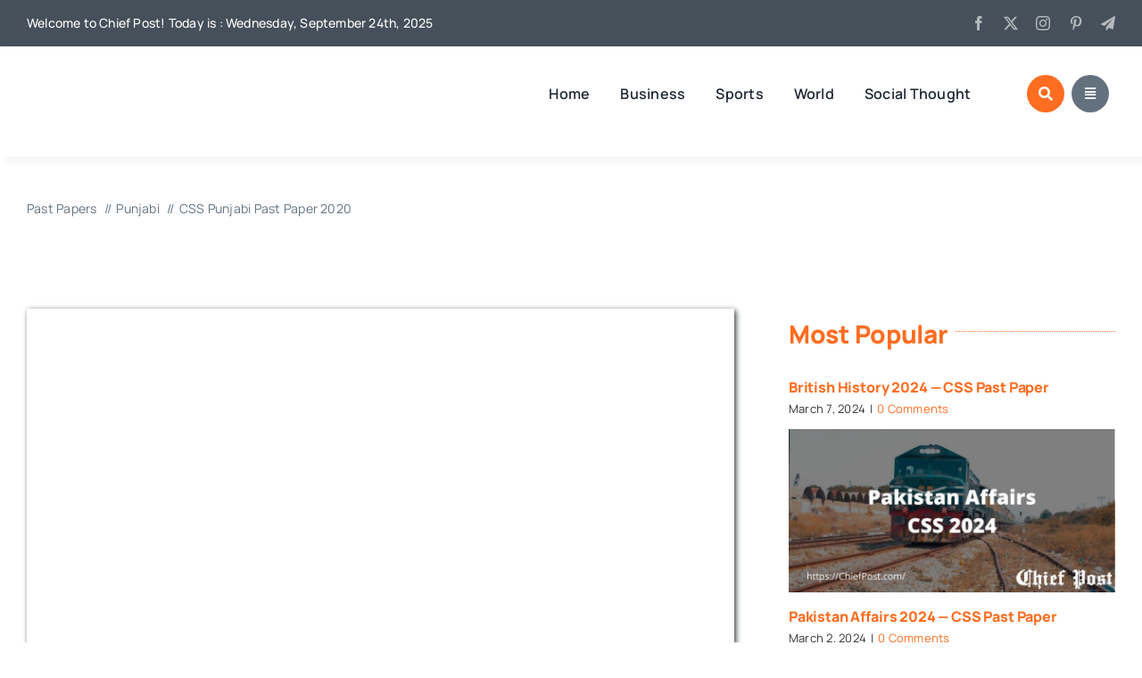

--- FILE ---
content_type: text/html; charset=UTF-8
request_url: https://chiefpost.com/1490/css-punjabi-past-paper-2020/
body_size: 21473
content:
<!DOCTYPE html>
<html class="avada-html-layout-wide avada-html-header-position-top avada-is-100-percent-template" lang="en-US" prefix="og: http://ogp.me/ns# fb: http://ogp.me/ns/fb#">
<head><style>img.lazy{min-height:1px}</style><link href="https://chiefpost.com/wp-content/plugins/w3-total-cache/pub/js/lazyload.min.js" as="script">
	<meta http-equiv="X-UA-Compatible" content="IE=edge" />
	<meta http-equiv="Content-Type" content="text/html; charset=utf-8"/>
	<meta name="viewport" content="width=device-width, initial-scale=1" />
	<meta name='robots' content='index, follow, max-image-preview:large, max-snippet:-1, max-video-preview:-1' />
	<style>img:is([sizes="auto" i], [sizes^="auto," i]) { contain-intrinsic-size: 3000px 1500px }</style>
	
	<!-- This site is optimized with the Yoast SEO plugin v25.5 - https://yoast.com/wordpress/plugins/seo/ -->
	<title>CSS Punjabi Past Paper 2020 | Chief Post</title>
	<meta name="description" content="Punjabi 2020 Past paper of the CSS 2020 of Optional Subject taken by Federal Public Service Commission (FPSC) of Competitive Exam." />
	<link rel="canonical" href="https://chiefpost.com/1490/css-punjabi-past-paper-2020/" />
	<meta property="og:locale" content="en_US" />
	<meta property="og:type" content="article" />
	<meta property="og:title" content="CSS Punjabi Past Paper 2020 | Chief Post" />
	<meta property="og:description" content="Punjabi 2020 Past paper of the CSS 2020 of Optional Subject taken by Federal Public Service Commission (FPSC) of Competitive Exam." />
	<meta property="og:url" content="https://chiefpost.com/1490/css-punjabi-past-paper-2020/" />
	<meta property="og:site_name" content="Chief Post" />
	<meta property="article:published_time" content="2020-11-16T08:00:38+00:00" />
	<meta property="article:modified_time" content="2020-12-04T16:11:35+00:00" />
	<meta property="og:image" content="https://chiefpost.com/wp-content/uploads/2020/11/Punjabi-2020-CSS-Past-Paper.jpg" />
	<meta property="og:image:width" content="800" />
	<meta property="og:image:height" content="400" />
	<meta property="og:image:type" content="image/jpeg" />
	<meta name="author" content="Admin" />
	<meta name="twitter:card" content="summary_large_image" />
	<meta name="twitter:label1" content="Written by" />
	<meta name="twitter:data1" content="Admin" />
	<script type="application/ld+json" class="yoast-schema-graph">{"@context":"https://schema.org","@graph":[{"@type":"Article","@id":"https://chiefpost.com/1490/css-punjabi-past-paper-2020/#article","isPartOf":{"@id":"https://chiefpost.com/1490/css-punjabi-past-paper-2020/"},"author":{"name":"Admin","@id":"https://chiefpost.com/#/schema/person/5272038799056ff58dc68e0f0b988ebc"},"headline":"CSS Punjabi Past Paper 2020","datePublished":"2020-11-16T08:00:38+00:00","dateModified":"2020-12-04T16:11:35+00:00","mainEntityOfPage":{"@id":"https://chiefpost.com/1490/css-punjabi-past-paper-2020/"},"wordCount":34,"commentCount":0,"publisher":{"@id":"https://chiefpost.com/#organization"},"image":{"@id":"https://chiefpost.com/1490/css-punjabi-past-paper-2020/#primaryimage"},"thumbnailUrl":"https://chiefpost.com/wp-content/uploads/2020/11/Punjabi-2020-CSS-Past-Paper.jpg","keywords":["Competitive Exam","CSS","FPSC","Past Paper","Punjabi"],"articleSection":["Punjabi"],"inLanguage":"en-US","potentialAction":[{"@type":"CommentAction","name":"Comment","target":["https://chiefpost.com/1490/css-punjabi-past-paper-2020/#respond"]}]},{"@type":"WebPage","@id":"https://chiefpost.com/1490/css-punjabi-past-paper-2020/","url":"https://chiefpost.com/1490/css-punjabi-past-paper-2020/","name":"CSS Punjabi Past Paper 2020 | Chief Post","isPartOf":{"@id":"https://chiefpost.com/#website"},"primaryImageOfPage":{"@id":"https://chiefpost.com/1490/css-punjabi-past-paper-2020/#primaryimage"},"image":{"@id":"https://chiefpost.com/1490/css-punjabi-past-paper-2020/#primaryimage"},"thumbnailUrl":"https://chiefpost.com/wp-content/uploads/2020/11/Punjabi-2020-CSS-Past-Paper.jpg","datePublished":"2020-11-16T08:00:38+00:00","dateModified":"2020-12-04T16:11:35+00:00","description":"Punjabi 2020 Past paper of the CSS 2020 of Optional Subject taken by Federal Public Service Commission (FPSC) of Competitive Exam.","breadcrumb":{"@id":"https://chiefpost.com/1490/css-punjabi-past-paper-2020/#breadcrumb"},"inLanguage":"en-US","potentialAction":[{"@type":"ReadAction","target":["https://chiefpost.com/1490/css-punjabi-past-paper-2020/"]}]},{"@type":"ImageObject","inLanguage":"en-US","@id":"https://chiefpost.com/1490/css-punjabi-past-paper-2020/#primaryimage","url":"https://chiefpost.com/wp-content/uploads/2020/11/Punjabi-2020-CSS-Past-Paper.jpg","contentUrl":"https://chiefpost.com/wp-content/uploads/2020/11/Punjabi-2020-CSS-Past-Paper.jpg","width":800,"height":400,"caption":"Punjabi 2020 - CSS Past Paper"},{"@type":"BreadcrumbList","@id":"https://chiefpost.com/1490/css-punjabi-past-paper-2020/#breadcrumb","itemListElement":[{"@type":"ListItem","position":1,"name":"Home","item":"https://chiefpost.com/"},{"@type":"ListItem","position":2,"name":"CSS Punjabi Past Paper 2020"}]},{"@type":"WebSite","@id":"https://chiefpost.com/#website","url":"https://chiefpost.com/","name":"Chief Post","description":"Opinion must be heard","publisher":{"@id":"https://chiefpost.com/#organization"},"potentialAction":[{"@type":"SearchAction","target":{"@type":"EntryPoint","urlTemplate":"https://chiefpost.com/?s={search_term_string}"},"query-input":{"@type":"PropertyValueSpecification","valueRequired":true,"valueName":"search_term_string"}}],"inLanguage":"en-US"},{"@type":"Organization","@id":"https://chiefpost.com/#organization","name":"Chief Post","url":"https://chiefpost.com/","logo":{"@type":"ImageObject","inLanguage":"en-US","@id":"https://chiefpost.com/#/schema/logo/image/","url":"https://chiefpost.com/wp-content/uploads/2020/04/Chief-Post.jpg","contentUrl":"https://chiefpost.com/wp-content/uploads/2020/04/Chief-Post.jpg","width":300,"height":60,"caption":"Chief Post"},"image":{"@id":"https://chiefpost.com/#/schema/logo/image/"}},{"@type":"Person","@id":"https://chiefpost.com/#/schema/person/5272038799056ff58dc68e0f0b988ebc","name":"Admin","image":{"@type":"ImageObject","inLanguage":"en-US","@id":"https://chiefpost.com/#/schema/person/image/","url":"https://secure.gravatar.com/avatar/20eaf0d0f774c28dc3ba299bfa119a7cccebe408586714aa19e72e237de512cb?s=96&d=mm&r=g","contentUrl":"https://secure.gravatar.com/avatar/20eaf0d0f774c28dc3ba299bfa119a7cccebe408586714aa19e72e237de512cb?s=96&d=mm&r=g","caption":"Admin"},"url":"https://chiefpost.com/author/admin/"}]}</script>
	<!-- / Yoast SEO plugin. -->


<link rel="alternate" type="application/rss+xml" title="Chief Post &raquo; Feed" href="https://chiefpost.com/feed/" />
<link rel="alternate" type="application/rss+xml" title="Chief Post &raquo; Comments Feed" href="https://chiefpost.com/comments/feed/" />
					<link rel="shortcut icon" href="https://chiefpost.com/wp-content/uploads/2020/04/CP.jpg" type="image/x-icon" />
		
					<!-- Apple Touch Icon -->
			<link rel="apple-touch-icon" sizes="180x180" href="https://chiefpost.com/wp-content/uploads/2020/04/CP.jpg">
		
					<!-- Android Icon -->
			<link rel="icon" sizes="192x192" href="https://chiefpost.com/wp-content/uploads/2020/04/CP.jpg">
		
					<!-- MS Edge Icon -->
			<meta name="msapplication-TileImage" content="https://chiefpost.com/wp-content/uploads/2020/04/CP.jpg">
				<link rel="alternate" type="application/rss+xml" title="Chief Post &raquo; CSS Punjabi Past Paper 2020 Comments Feed" href="https://chiefpost.com/1490/css-punjabi-past-paper-2020/feed/" />
					<meta name="description" content="FEDERAL PUBLIC SERVICE COMMISSION
COMPETITIVE EXAMINATION-2020 FOR RECRUITMENT TO POSTS IN BS-17
UNDER THE FEDERAL GOVERNMENT
PUNJABI
 Punjabi Past Paper - CSS - 2020 
**********"/>
				
		<meta property="og:locale" content="en_US"/>
		<meta property="og:type" content="article"/>
		<meta property="og:site_name" content="Chief Post"/>
		<meta property="og:title" content="CSS Punjabi Past Paper 2020 | Chief Post"/>
				<meta property="og:description" content="FEDERAL PUBLIC SERVICE COMMISSION
COMPETITIVE EXAMINATION-2020 FOR RECRUITMENT TO POSTS IN BS-17
UNDER THE FEDERAL GOVERNMENT
PUNJABI
 Punjabi Past Paper - CSS - 2020 
**********"/>
				<meta property="og:url" content="https://chiefpost.com/1490/css-punjabi-past-paper-2020/"/>
										<meta property="article:published_time" content="2020-11-16T08:00:38+05:00"/>
							<meta property="article:modified_time" content="2020-12-04T16:11:35+05:00"/>
								<meta name="author" content="Admin"/>
								<meta property="og:image" content="https://chiefpost.com/wp-content/uploads/2020/11/Punjabi-2020-CSS-Past-Paper.jpg"/>
		<meta property="og:image:width" content="800"/>
		<meta property="og:image:height" content="400"/>
		<meta property="og:image:type" content="image/jpeg"/>
				<link rel="stylesheet" href="https://chiefpost.com/wp-content/cache/minify/a5ff7.css" media="all" />

<style id='wp-block-library-theme-inline-css' type='text/css'>
.wp-block-audio :where(figcaption){color:#555;font-size:13px;text-align:center}.is-dark-theme .wp-block-audio :where(figcaption){color:#ffffffa6}.wp-block-audio{margin:0 0 1em}.wp-block-code{border:1px solid #ccc;border-radius:4px;font-family:Menlo,Consolas,monaco,monospace;padding:.8em 1em}.wp-block-embed :where(figcaption){color:#555;font-size:13px;text-align:center}.is-dark-theme .wp-block-embed :where(figcaption){color:#ffffffa6}.wp-block-embed{margin:0 0 1em}.blocks-gallery-caption{color:#555;font-size:13px;text-align:center}.is-dark-theme .blocks-gallery-caption{color:#ffffffa6}:root :where(.wp-block-image figcaption){color:#555;font-size:13px;text-align:center}.is-dark-theme :root :where(.wp-block-image figcaption){color:#ffffffa6}.wp-block-image{margin:0 0 1em}.wp-block-pullquote{border-bottom:4px solid;border-top:4px solid;color:currentColor;margin-bottom:1.75em}.wp-block-pullquote cite,.wp-block-pullquote footer,.wp-block-pullquote__citation{color:currentColor;font-size:.8125em;font-style:normal;text-transform:uppercase}.wp-block-quote{border-left:.25em solid;margin:0 0 1.75em;padding-left:1em}.wp-block-quote cite,.wp-block-quote footer{color:currentColor;font-size:.8125em;font-style:normal;position:relative}.wp-block-quote:where(.has-text-align-right){border-left:none;border-right:.25em solid;padding-left:0;padding-right:1em}.wp-block-quote:where(.has-text-align-center){border:none;padding-left:0}.wp-block-quote.is-large,.wp-block-quote.is-style-large,.wp-block-quote:where(.is-style-plain){border:none}.wp-block-search .wp-block-search__label{font-weight:700}.wp-block-search__button{border:1px solid #ccc;padding:.375em .625em}:where(.wp-block-group.has-background){padding:1.25em 2.375em}.wp-block-separator.has-css-opacity{opacity:.4}.wp-block-separator{border:none;border-bottom:2px solid;margin-left:auto;margin-right:auto}.wp-block-separator.has-alpha-channel-opacity{opacity:1}.wp-block-separator:not(.is-style-wide):not(.is-style-dots){width:100px}.wp-block-separator.has-background:not(.is-style-dots){border-bottom:none;height:1px}.wp-block-separator.has-background:not(.is-style-wide):not(.is-style-dots){height:2px}.wp-block-table{margin:0 0 1em}.wp-block-table td,.wp-block-table th{word-break:normal}.wp-block-table :where(figcaption){color:#555;font-size:13px;text-align:center}.is-dark-theme .wp-block-table :where(figcaption){color:#ffffffa6}.wp-block-video :where(figcaption){color:#555;font-size:13px;text-align:center}.is-dark-theme .wp-block-video :where(figcaption){color:#ffffffa6}.wp-block-video{margin:0 0 1em}:root :where(.wp-block-template-part.has-background){margin-bottom:0;margin-top:0;padding:1.25em 2.375em}
</style>
<style id='classic-theme-styles-inline-css' type='text/css'>
/*! This file is auto-generated */
.wp-block-button__link{color:#fff;background-color:#32373c;border-radius:9999px;box-shadow:none;text-decoration:none;padding:calc(.667em + 2px) calc(1.333em + 2px);font-size:1.125em}.wp-block-file__button{background:#32373c;color:#fff;text-decoration:none}
</style>
<style id='global-styles-inline-css' type='text/css'>
:root{--wp--preset--aspect-ratio--square: 1;--wp--preset--aspect-ratio--4-3: 4/3;--wp--preset--aspect-ratio--3-4: 3/4;--wp--preset--aspect-ratio--3-2: 3/2;--wp--preset--aspect-ratio--2-3: 2/3;--wp--preset--aspect-ratio--16-9: 16/9;--wp--preset--aspect-ratio--9-16: 9/16;--wp--preset--color--black: #000000;--wp--preset--color--cyan-bluish-gray: #abb8c3;--wp--preset--color--white: #ffffff;--wp--preset--color--pale-pink: #f78da7;--wp--preset--color--vivid-red: #cf2e2e;--wp--preset--color--luminous-vivid-orange: #ff6900;--wp--preset--color--luminous-vivid-amber: #fcb900;--wp--preset--color--light-green-cyan: #7bdcb5;--wp--preset--color--vivid-green-cyan: #00d084;--wp--preset--color--pale-cyan-blue: #8ed1fc;--wp--preset--color--vivid-cyan-blue: #0693e3;--wp--preset--color--vivid-purple: #9b51e0;--wp--preset--color--awb-color-1: #ffffff;--wp--preset--color--awb-color-2: #e8edf1;--wp--preset--color--awb-color-3: #d2dbe2;--wp--preset--color--awb-color-4: #ff6d20;--wp--preset--color--awb-color-5: #63717f;--wp--preset--color--awb-color-6: #45505a;--wp--preset--color--awb-color-7: #323a41;--wp--preset--color--awb-color-8: #191d21;--wp--preset--gradient--vivid-cyan-blue-to-vivid-purple: linear-gradient(135deg,rgba(6,147,227,1) 0%,rgb(155,81,224) 100%);--wp--preset--gradient--light-green-cyan-to-vivid-green-cyan: linear-gradient(135deg,rgb(122,220,180) 0%,rgb(0,208,130) 100%);--wp--preset--gradient--luminous-vivid-amber-to-luminous-vivid-orange: linear-gradient(135deg,rgba(252,185,0,1) 0%,rgba(255,105,0,1) 100%);--wp--preset--gradient--luminous-vivid-orange-to-vivid-red: linear-gradient(135deg,rgba(255,105,0,1) 0%,rgb(207,46,46) 100%);--wp--preset--gradient--very-light-gray-to-cyan-bluish-gray: linear-gradient(135deg,rgb(238,238,238) 0%,rgb(169,184,195) 100%);--wp--preset--gradient--cool-to-warm-spectrum: linear-gradient(135deg,rgb(74,234,220) 0%,rgb(151,120,209) 20%,rgb(207,42,186) 40%,rgb(238,44,130) 60%,rgb(251,105,98) 80%,rgb(254,248,76) 100%);--wp--preset--gradient--blush-light-purple: linear-gradient(135deg,rgb(255,206,236) 0%,rgb(152,150,240) 100%);--wp--preset--gradient--blush-bordeaux: linear-gradient(135deg,rgb(254,205,165) 0%,rgb(254,45,45) 50%,rgb(107,0,62) 100%);--wp--preset--gradient--luminous-dusk: linear-gradient(135deg,rgb(255,203,112) 0%,rgb(199,81,192) 50%,rgb(65,88,208) 100%);--wp--preset--gradient--pale-ocean: linear-gradient(135deg,rgb(255,245,203) 0%,rgb(182,227,212) 50%,rgb(51,167,181) 100%);--wp--preset--gradient--electric-grass: linear-gradient(135deg,rgb(202,248,128) 0%,rgb(113,206,126) 100%);--wp--preset--gradient--midnight: linear-gradient(135deg,rgb(2,3,129) 0%,rgb(40,116,252) 100%);--wp--preset--font-size--small: 12px;--wp--preset--font-size--medium: 20px;--wp--preset--font-size--large: 24px;--wp--preset--font-size--x-large: 42px;--wp--preset--font-size--normal: 16px;--wp--preset--font-size--xlarge: 32px;--wp--preset--font-size--huge: 48px;--wp--preset--spacing--20: 0.44rem;--wp--preset--spacing--30: 0.67rem;--wp--preset--spacing--40: 1rem;--wp--preset--spacing--50: 1.5rem;--wp--preset--spacing--60: 2.25rem;--wp--preset--spacing--70: 3.38rem;--wp--preset--spacing--80: 5.06rem;--wp--preset--shadow--natural: 6px 6px 9px rgba(0, 0, 0, 0.2);--wp--preset--shadow--deep: 12px 12px 50px rgba(0, 0, 0, 0.4);--wp--preset--shadow--sharp: 6px 6px 0px rgba(0, 0, 0, 0.2);--wp--preset--shadow--outlined: 6px 6px 0px -3px rgba(255, 255, 255, 1), 6px 6px rgba(0, 0, 0, 1);--wp--preset--shadow--crisp: 6px 6px 0px rgba(0, 0, 0, 1);}:where(.is-layout-flex){gap: 0.5em;}:where(.is-layout-grid){gap: 0.5em;}body .is-layout-flex{display: flex;}.is-layout-flex{flex-wrap: wrap;align-items: center;}.is-layout-flex > :is(*, div){margin: 0;}body .is-layout-grid{display: grid;}.is-layout-grid > :is(*, div){margin: 0;}:where(.wp-block-columns.is-layout-flex){gap: 2em;}:where(.wp-block-columns.is-layout-grid){gap: 2em;}:where(.wp-block-post-template.is-layout-flex){gap: 1.25em;}:where(.wp-block-post-template.is-layout-grid){gap: 1.25em;}.has-black-color{color: var(--wp--preset--color--black) !important;}.has-cyan-bluish-gray-color{color: var(--wp--preset--color--cyan-bluish-gray) !important;}.has-white-color{color: var(--wp--preset--color--white) !important;}.has-pale-pink-color{color: var(--wp--preset--color--pale-pink) !important;}.has-vivid-red-color{color: var(--wp--preset--color--vivid-red) !important;}.has-luminous-vivid-orange-color{color: var(--wp--preset--color--luminous-vivid-orange) !important;}.has-luminous-vivid-amber-color{color: var(--wp--preset--color--luminous-vivid-amber) !important;}.has-light-green-cyan-color{color: var(--wp--preset--color--light-green-cyan) !important;}.has-vivid-green-cyan-color{color: var(--wp--preset--color--vivid-green-cyan) !important;}.has-pale-cyan-blue-color{color: var(--wp--preset--color--pale-cyan-blue) !important;}.has-vivid-cyan-blue-color{color: var(--wp--preset--color--vivid-cyan-blue) !important;}.has-vivid-purple-color{color: var(--wp--preset--color--vivid-purple) !important;}.has-black-background-color{background-color: var(--wp--preset--color--black) !important;}.has-cyan-bluish-gray-background-color{background-color: var(--wp--preset--color--cyan-bluish-gray) !important;}.has-white-background-color{background-color: var(--wp--preset--color--white) !important;}.has-pale-pink-background-color{background-color: var(--wp--preset--color--pale-pink) !important;}.has-vivid-red-background-color{background-color: var(--wp--preset--color--vivid-red) !important;}.has-luminous-vivid-orange-background-color{background-color: var(--wp--preset--color--luminous-vivid-orange) !important;}.has-luminous-vivid-amber-background-color{background-color: var(--wp--preset--color--luminous-vivid-amber) !important;}.has-light-green-cyan-background-color{background-color: var(--wp--preset--color--light-green-cyan) !important;}.has-vivid-green-cyan-background-color{background-color: var(--wp--preset--color--vivid-green-cyan) !important;}.has-pale-cyan-blue-background-color{background-color: var(--wp--preset--color--pale-cyan-blue) !important;}.has-vivid-cyan-blue-background-color{background-color: var(--wp--preset--color--vivid-cyan-blue) !important;}.has-vivid-purple-background-color{background-color: var(--wp--preset--color--vivid-purple) !important;}.has-black-border-color{border-color: var(--wp--preset--color--black) !important;}.has-cyan-bluish-gray-border-color{border-color: var(--wp--preset--color--cyan-bluish-gray) !important;}.has-white-border-color{border-color: var(--wp--preset--color--white) !important;}.has-pale-pink-border-color{border-color: var(--wp--preset--color--pale-pink) !important;}.has-vivid-red-border-color{border-color: var(--wp--preset--color--vivid-red) !important;}.has-luminous-vivid-orange-border-color{border-color: var(--wp--preset--color--luminous-vivid-orange) !important;}.has-luminous-vivid-amber-border-color{border-color: var(--wp--preset--color--luminous-vivid-amber) !important;}.has-light-green-cyan-border-color{border-color: var(--wp--preset--color--light-green-cyan) !important;}.has-vivid-green-cyan-border-color{border-color: var(--wp--preset--color--vivid-green-cyan) !important;}.has-pale-cyan-blue-border-color{border-color: var(--wp--preset--color--pale-cyan-blue) !important;}.has-vivid-cyan-blue-border-color{border-color: var(--wp--preset--color--vivid-cyan-blue) !important;}.has-vivid-purple-border-color{border-color: var(--wp--preset--color--vivid-purple) !important;}.has-vivid-cyan-blue-to-vivid-purple-gradient-background{background: var(--wp--preset--gradient--vivid-cyan-blue-to-vivid-purple) !important;}.has-light-green-cyan-to-vivid-green-cyan-gradient-background{background: var(--wp--preset--gradient--light-green-cyan-to-vivid-green-cyan) !important;}.has-luminous-vivid-amber-to-luminous-vivid-orange-gradient-background{background: var(--wp--preset--gradient--luminous-vivid-amber-to-luminous-vivid-orange) !important;}.has-luminous-vivid-orange-to-vivid-red-gradient-background{background: var(--wp--preset--gradient--luminous-vivid-orange-to-vivid-red) !important;}.has-very-light-gray-to-cyan-bluish-gray-gradient-background{background: var(--wp--preset--gradient--very-light-gray-to-cyan-bluish-gray) !important;}.has-cool-to-warm-spectrum-gradient-background{background: var(--wp--preset--gradient--cool-to-warm-spectrum) !important;}.has-blush-light-purple-gradient-background{background: var(--wp--preset--gradient--blush-light-purple) !important;}.has-blush-bordeaux-gradient-background{background: var(--wp--preset--gradient--blush-bordeaux) !important;}.has-luminous-dusk-gradient-background{background: var(--wp--preset--gradient--luminous-dusk) !important;}.has-pale-ocean-gradient-background{background: var(--wp--preset--gradient--pale-ocean) !important;}.has-electric-grass-gradient-background{background: var(--wp--preset--gradient--electric-grass) !important;}.has-midnight-gradient-background{background: var(--wp--preset--gradient--midnight) !important;}.has-small-font-size{font-size: var(--wp--preset--font-size--small) !important;}.has-medium-font-size{font-size: var(--wp--preset--font-size--medium) !important;}.has-large-font-size{font-size: var(--wp--preset--font-size--large) !important;}.has-x-large-font-size{font-size: var(--wp--preset--font-size--x-large) !important;}
:where(.wp-block-post-template.is-layout-flex){gap: 1.25em;}:where(.wp-block-post-template.is-layout-grid){gap: 1.25em;}
:where(.wp-block-columns.is-layout-flex){gap: 2em;}:where(.wp-block-columns.is-layout-grid){gap: 2em;}
:root :where(.wp-block-pullquote){font-size: 1.5em;line-height: 1.6;}
</style>
<link rel="stylesheet" href="https://chiefpost.com/wp-content/cache/minify/21d69.css" media="all" />


<link rel="https://api.w.org/" href="https://chiefpost.com/wp-json/" /><link rel="alternate" title="JSON" type="application/json" href="https://chiefpost.com/wp-json/wp/v2/posts/1490" /><link rel="EditURI" type="application/rsd+xml" title="RSD" href="https://chiefpost.com/xmlrpc.php?rsd" />
<meta name="generator" content="WordPress 6.8.2" />
<link rel='shortlink' href='https://chiefpost.com/?p=1490' />
<link rel="alternate" title="oEmbed (JSON)" type="application/json+oembed" href="https://chiefpost.com/wp-json/oembed/1.0/embed?url=https%3A%2F%2Fchiefpost.com%2F1490%2Fcss-punjabi-past-paper-2020%2F" />
<link rel="alternate" title="oEmbed (XML)" type="text/xml+oembed" href="https://chiefpost.com/wp-json/oembed/1.0/embed?url=https%3A%2F%2Fchiefpost.com%2F1490%2Fcss-punjabi-past-paper-2020%2F&#038;format=xml" />
<link rel="preload" href="https://chiefpost.com/wp-content/themes/Avada/includes/lib/assets/fonts/icomoon/awb-icons.woff" as="font" type="font/woff" crossorigin><link rel="preload" href="//chiefpost.com/wp-content/themes/Avada/includes/lib/assets/fonts/fontawesome/webfonts/fa-brands-400.woff2" as="font" type="font/woff2" crossorigin><link rel="preload" href="//chiefpost.com/wp-content/themes/Avada/includes/lib/assets/fonts/fontawesome/webfonts/fa-regular-400.woff2" as="font" type="font/woff2" crossorigin><link rel="preload" href="//chiefpost.com/wp-content/themes/Avada/includes/lib/assets/fonts/fontawesome/webfonts/fa-solid-900.woff2" as="font" type="font/woff2" crossorigin><style type="text/css" id="css-fb-visibility">@media screen and (max-width: 800px){.fusion-no-small-visibility{display:none !important;}body .sm-text-align-center{text-align:center !important;}body .sm-text-align-left{text-align:left !important;}body .sm-text-align-right{text-align:right !important;}body .sm-flex-align-center{justify-content:center !important;}body .sm-flex-align-flex-start{justify-content:flex-start !important;}body .sm-flex-align-flex-end{justify-content:flex-end !important;}body .sm-mx-auto{margin-left:auto !important;margin-right:auto !important;}body .sm-ml-auto{margin-left:auto !important;}body .sm-mr-auto{margin-right:auto !important;}body .fusion-absolute-position-small{position:absolute;top:auto;width:100%;}.awb-sticky.awb-sticky-small{ position: sticky; top: var(--awb-sticky-offset,0); }}@media screen and (min-width: 801px) and (max-width: 1100px){.fusion-no-medium-visibility{display:none !important;}body .md-text-align-center{text-align:center !important;}body .md-text-align-left{text-align:left !important;}body .md-text-align-right{text-align:right !important;}body .md-flex-align-center{justify-content:center !important;}body .md-flex-align-flex-start{justify-content:flex-start !important;}body .md-flex-align-flex-end{justify-content:flex-end !important;}body .md-mx-auto{margin-left:auto !important;margin-right:auto !important;}body .md-ml-auto{margin-left:auto !important;}body .md-mr-auto{margin-right:auto !important;}body .fusion-absolute-position-medium{position:absolute;top:auto;width:100%;}.awb-sticky.awb-sticky-medium{ position: sticky; top: var(--awb-sticky-offset,0); }}@media screen and (min-width: 1101px){.fusion-no-large-visibility{display:none !important;}body .lg-text-align-center{text-align:center !important;}body .lg-text-align-left{text-align:left !important;}body .lg-text-align-right{text-align:right !important;}body .lg-flex-align-center{justify-content:center !important;}body .lg-flex-align-flex-start{justify-content:flex-start !important;}body .lg-flex-align-flex-end{justify-content:flex-end !important;}body .lg-mx-auto{margin-left:auto !important;margin-right:auto !important;}body .lg-ml-auto{margin-left:auto !important;}body .lg-mr-auto{margin-right:auto !important;}body .fusion-absolute-position-large{position:absolute;top:auto;width:100%;}.awb-sticky.awb-sticky-large{ position: sticky; top: var(--awb-sticky-offset,0); }}</style>		<script type="5e9a0177f9f63c057c30e751-text/javascript">
			var doc = document.documentElement;
			doc.setAttribute( 'data-useragent', navigator.userAgent );
		</script>
		<style type="text/css" id="fusion-builder-template-footer-css">.awb-menu__description { 
display: none;
}</style>
	<script data-ad-client="ca-pub-8266465335537442" async src="https://pagead2.googlesyndication.com/pagead/js/adsbygoogle.js" type="5e9a0177f9f63c057c30e751-text/javascript"></script></head>

<body class="wp-singular post-template-default single single-post postid-1490 single-format-standard wp-theme-Avada wp-child-theme-Avada-Child-Theme awb-no-sidebars fusion-image-hovers fusion-pagination-sizing fusion-button_type-flat fusion-button_span-no fusion-button_gradient-linear avada-image-rollover-circle-yes avada-image-rollover-yes avada-image-rollover-direction-left dont-animate fusion-body ltr fusion-sticky-header no-tablet-sticky-header no-mobile-sticky-header no-mobile-slidingbar no-mobile-totop fusion-disable-outline fusion-sub-menu-fade mobile-logo-pos-left layout-wide-mode avada-has-boxed-modal-shadow-none layout-scroll-offset-full avada-has-zero-margin-offset-top fusion-top-header menu-text-align-center mobile-menu-design-classic fusion-show-pagination-text fusion-header-layout-v3 avada-responsive avada-footer-fx-none avada-menu-highlight-style-bar fusion-search-form-clean fusion-main-menu-search-overlay fusion-avatar-circle avada-dropdown-styles avada-blog-layout-large avada-blog-archive-layout-large avada-header-shadow-no avada-menu-icon-position-left avada-has-megamenu-shadow avada-has-mobile-menu-search avada-has-main-nav-search-icon avada-has-breadcrumb-mobile-hidden avada-has-titlebar-bar_and_content avada-header-border-color-full-transparent avada-has-pagination-width_height avada-flyout-menu-direction-fade avada-ec-views-v1 awb-link-decoration" data-awb-post-id="1490">
		<a class="skip-link screen-reader-text" href="#content">Skip to content</a>

	<div id="boxed-wrapper">
		
		<div id="wrapper" class="fusion-wrapper">
			<div id="home" style="position:relative;top:-1px;"></div>
												<div class="fusion-tb-header"><div class="fusion-fullwidth fullwidth-box fusion-builder-row-1 fusion-flex-container has-pattern-background has-mask-background nonhundred-percent-fullwidth non-hundred-percent-height-scrolling fusion-no-small-visibility" style="--awb-border-radius-top-left:0px;--awb-border-radius-top-right:0px;--awb-border-radius-bottom-right:0px;--awb-border-radius-bottom-left:0px;--awb-background-color:var(--awb-color6);--awb-flex-wrap:wrap;" ><div class="fusion-builder-row fusion-row fusion-flex-align-items-flex-start fusion-flex-content-wrap" style="max-width:1302px;margin-left: calc(-5% / 2 );margin-right: calc(-5% / 2 );"><div class="fusion-layout-column fusion_builder_column fusion-builder-column-0 fusion_builder_column_1_2 1_2 fusion-flex-column" style="--awb-bg-size:cover;--awb-width-large:50%;--awb-margin-top-large:0px;--awb-spacing-right-large:4.75%;--awb-margin-bottom-large:0px;--awb-spacing-left-large:4.75%;--awb-width-medium:50%;--awb-order-medium:0;--awb-spacing-right-medium:4.75%;--awb-spacing-left-medium:4.75%;--awb-width-small:100%;--awb-order-small:0;--awb-spacing-right-small:2.375%;--awb-spacing-left-small:2.375%;" data-scroll-devices="small-visibility,medium-visibility,large-visibility"><div class="fusion-column-wrapper fusion-column-has-shadow fusion-flex-justify-content-flex-start fusion-content-layout-column"><div class="fusion-text fusion-text-1" style="--awb-font-size:var(--awb-typography5-font-size);--awb-line-height:var(--awb-typography5-line-height);--awb-letter-spacing:var(--awb-typography5-letter-spacing);--awb-text-transform:var(--awb-typography5-text-transform);--awb-text-color:var(--awb-color1);--awb-text-font-family:var(--awb-typography5-font-family);--awb-text-font-weight:var(--awb-typography5-font-weight);--awb-text-font-style:var(--awb-typography5-font-style);"><p>Welcome to Chief Post! Today is : Wednesday, September 24th, 2025</p>
</div></div></div><div class="fusion-layout-column fusion_builder_column fusion-builder-column-1 fusion_builder_column_1_2 1_2 fusion-flex-column fusion-flex-align-self-center" style="--awb-bg-size:cover;--awb-width-large:50%;--awb-margin-top-large:0px;--awb-spacing-right-large:4.75%;--awb-margin-bottom-large:0px;--awb-spacing-left-large:4.75%;--awb-width-medium:50%;--awb-order-medium:0;--awb-spacing-right-medium:4.75%;--awb-spacing-left-medium:4.75%;--awb-width-small:100%;--awb-order-small:0;--awb-spacing-right-small:2.375%;--awb-spacing-left-small:2.375%;" data-scroll-devices="small-visibility,medium-visibility,large-visibility"><div class="fusion-column-wrapper fusion-column-has-shadow fusion-flex-justify-content-flex-start fusion-content-layout-column"><div class="fusion-social-links fusion-social-links-1" style="--awb-margin-top:0px;--awb-margin-right:0px;--awb-margin-bottom:0px;--awb-margin-left:0px;--awb-alignment:right;--awb-box-border-top:0px;--awb-box-border-right:0px;--awb-box-border-bottom:0px;--awb-box-border-left:0px;--awb-icon-colors-hover:var(--awb-color4);--awb-box-colors-hover:var(--awb-color1);--awb-box-border-color:var(--awb-color3);--awb-box-border-color-hover:var(--awb-color4);"><div class="fusion-social-networks color-type-custom"><div class="fusion-social-networks-wrapper"><a class="fusion-social-network-icon fusion-tooltip fusion-facebook awb-icon-facebook" style="color:hsla(var(--awb-color1-h),var(--awb-color1-s),var(--awb-color1-l),calc(var(--awb-color1-a) - 40%));font-size:16px;" data-placement="left" data-title="Facebook" data-toggle="tooltip" title="Facebook" aria-label="facebook" target="_blank" rel="noopener noreferrer" href="#"></a><a class="fusion-social-network-icon fusion-tooltip fusion-twitter awb-icon-twitter" style="color:hsla(var(--awb-color1-h),var(--awb-color1-s),var(--awb-color1-l),calc(var(--awb-color1-a) - 40%));font-size:16px;" data-placement="left" data-title="X" data-toggle="tooltip" title="X" aria-label="twitter" target="_blank" rel="noopener noreferrer" href="#"></a><a class="fusion-social-network-icon fusion-tooltip fusion-instagram awb-icon-instagram" style="color:hsla(var(--awb-color1-h),var(--awb-color1-s),var(--awb-color1-l),calc(var(--awb-color1-a) - 40%));font-size:16px;" data-placement="left" data-title="Instagram" data-toggle="tooltip" title="Instagram" aria-label="instagram" target="_blank" rel="noopener noreferrer" href="#"></a><a class="fusion-social-network-icon fusion-tooltip fusion-pinterest awb-icon-pinterest" style="color:hsla(var(--awb-color1-h),var(--awb-color1-s),var(--awb-color1-l),calc(var(--awb-color1-a) - 40%));font-size:16px;" data-placement="left" data-title="Pinterest" data-toggle="tooltip" title="Pinterest" aria-label="pinterest" target="_blank" rel="noopener noreferrer" href="#"></a><a class="fusion-social-network-icon fusion-tooltip fusion-telegram awb-icon-telegram" style="color:hsla(var(--awb-color1-h),var(--awb-color1-s),var(--awb-color1-l),calc(var(--awb-color1-a) - 40%));font-size:16px;" data-placement="left" data-title="Telegram" data-toggle="tooltip" title="Telegram" aria-label="telegram" target="_blank" rel="noopener noreferrer" href="#"></a></div></div></div></div></div></div></div><div class="fusion-fullwidth fullwidth-box fusion-builder-row-2 fusion-flex-container has-pattern-background has-mask-background nonhundred-percent-fullwidth non-hundred-percent-height-scrolling fusion-sticky-container fusion-custom-z-index" style="--awb-border-radius-top-left:0px;--awb-border-radius-top-right:0px;--awb-border-radius-bottom-right:0px;--awb-border-radius-bottom-left:0px;--awb-z-index:9999;--awb-padding-top:20px;--awb-padding-bottom:20px;--awb-sticky-background-color:var(--awb-color1) !important;--awb-flex-wrap:wrap;--awb-box-shadow: 5px 5px 10px hsla(var(--awb-color8-h),var(--awb-color8-s),calc(var(--awb-color8-l) - 10%),calc(var(--awb-color8-a) - 95%));" data-transition-offset="0" data-scroll-offset="0" data-sticky-large-visibility="1" ><div class="fusion-builder-row fusion-row fusion-flex-align-items-center fusion-flex-content-wrap" style="max-width:1302px;margin-left: calc(-5% / 2 );margin-right: calc(-5% / 2 );"><div class="fusion-layout-column fusion_builder_column fusion-builder-column-2 fusion-flex-column" style="--awb-bg-size:cover;--awb-width-large:25%;--awb-margin-top-large:0px;--awb-spacing-right-large:9.5%;--awb-margin-bottom-large:20px;--awb-spacing-left-large:9.5%;--awb-width-medium:50%;--awb-order-medium:0;--awb-spacing-right-medium:4.75%;--awb-spacing-left-medium:4.75%;--awb-width-small:50%;--awb-order-small:0;--awb-spacing-right-small:4.75%;--awb-spacing-left-small:4.75%;"><div class="fusion-column-wrapper fusion-column-has-shadow fusion-flex-justify-content-flex-start fusion-content-layout-column"><div class="fusion-image-element " style="--awb-max-width:210px;--awb-caption-title-font-family:var(--h2_typography-font-family);--awb-caption-title-font-weight:var(--h2_typography-font-weight);--awb-caption-title-font-style:var(--h2_typography-font-style);--awb-caption-title-size:var(--h2_typography-font-size);--awb-caption-title-transform:var(--h2_typography-text-transform);--awb-caption-title-line-height:var(--h2_typography-line-height);--awb-caption-title-letter-spacing:var(--h2_typography-letter-spacing);"><span class=" fusion-imageframe imageframe-none imageframe-1 hover-type-none"><a class="fusion-no-lightbox" href="https://chiefpost.com/" target="_self" aria-label="V4 &#8211; 382 x 100"><img decoding="async" width="300" height="79" alt="Chief Post" src="data:image/svg+xml,%3Csvg%20xmlns='http://www.w3.org/2000/svg'%20viewBox='0%200%20300%2079'%3E%3C/svg%3E" data-src="data:image/svg+xml,%3Csvg%20xmlns%3D%27http%3A%2F%2Fwww.w3.org%2F2000%2Fsvg%27%20width%3D%27382%27%20height%3D%27100%27%20viewBox%3D%270%200%20382%20100%27%3E%3Crect%20width%3D%27382%27%20height%3D%27100%27%20fill-opacity%3D%220%22%2F%3E%3C%2Fsvg%3E" data-orig-src="https://chiefpost.com/wp-content/uploads/2020/04/V4-382-x-100-300x79.png" class="lazyload img-responsive wp-image-943 lazy"/></a></span></div></div></div><div class="fusion-layout-column fusion_builder_column fusion-builder-column-3 fusion-flex-column fusion-no-small-visibility fusion-no-medium-visibility" style="--awb-bg-size:cover;--awb-width-large:60%;--awb-margin-top-large:0px;--awb-spacing-right-large:0px;--awb-margin-bottom-large:20px;--awb-spacing-left-large:3.9583333333333%;--awb-width-medium:60%;--awb-order-medium:0;--awb-spacing-right-medium:0px;--awb-spacing-left-medium:3.9583333333333%;--awb-width-small:100%;--awb-order-small:0;--awb-spacing-right-small:2.375%;--awb-spacing-left-small:2.375%;"><div class="fusion-column-wrapper fusion-column-has-shadow fusion-flex-justify-content-flex-start fusion-content-layout-column"><nav class="awb-menu awb-menu_row awb-menu_em-hover mobile-mode-collapse-to-button awb-menu_icons-left awb-menu_dc-yes mobile-trigger-fullwidth-off awb-menu_mobile-toggle awb-menu_indent-left mobile-size-full-absolute loading mega-menu-loading collapse-enabled awb-menu_dropdown awb-menu_expand-right awb-menu_transition-slide_down fusion-no-small-visibility fusion-no-medium-visibility" style="--awb-font-size:var(--awb-typography3-font-size);--awb-line-height:var(--awb-typography3-line-height);--awb-text-transform:var(--awb-typography3-text-transform);--awb-gap:34px;--awb-justify-content:flex-end;--awb-border-color:var(--awb-color1);--awb-border-top:2px;--awb-letter-spacing:var(--awb-typography3-letter-spacing);--awb-active-color:var(--awb-color4);--awb-active-border-top:2px;--awb-active-border-color:var(--awb-color4);--awb-submenu-sep-color:hsla(var(--awb-color2-h),var(--awb-color2-s),calc(var(--awb-color2-l) + 2%),var(--awb-color2-a));--awb-submenu-items-padding-top:15px;--awb-submenu-items-padding-bottom:15px;--awb-submenu-border-radius-top-left:2px;--awb-submenu-border-radius-top-right:2px;--awb-submenu-border-radius-bottom-right:2px;--awb-submenu-border-radius-bottom-left:2px;--awb-submenu-active-bg:var(--awb-color5);--awb-submenu-active-color:var(--awb-color1);--awb-submenu-font-size:var(--awb-typography5-font-size);--awb-submenu-text-transform:var(--awb-typography5-text-transform);--awb-submenu-line-height:var(--awb-typography5-line-height);--awb-submenu-letter-spacing:var(--awb-typography5-letter-spacing);--awb-submenu-max-width:230px;--awb-icons-hover-color:var(--awb-color4);--awb-main-justify-content:flex-start;--awb-mobile-justify:flex-start;--awb-mobile-caret-left:auto;--awb-mobile-caret-right:0;--awb-box-shadow:0px 10px 30px 10px hsla(var(--awb-color8-h),var(--awb-color8-s),calc(var(--awb-color8-l) - 10%),calc(var(--awb-color8-a) - 90%));;--awb-fusion-font-family-typography:var(--awb-typography3-font-family);--awb-fusion-font-weight-typography:var(--awb-typography3-font-weight);--awb-fusion-font-style-typography:var(--awb-typography3-font-style);--awb-fusion-font-family-submenu-typography:var(--awb-typography5-font-family);--awb-fusion-font-weight-submenu-typography:var(--awb-typography5-font-weight);--awb-fusion-font-style-submenu-typography:var(--awb-typography5-font-style);--awb-fusion-font-family-mobile-typography:inherit;--awb-fusion-font-style-mobile-typography:normal;--awb-fusion-font-weight-mobile-typography:400;" aria-label="Main Navigation" data-breakpoint="1100" data-count="0" data-transition-type="left" data-transition-time="300" data-expand="right"><button type="button" class="awb-menu__m-toggle awb-menu__m-toggle_no-text" aria-expanded="false" aria-controls="menu-main-navigation"><span class="awb-menu__m-toggle-inner"><span class="collapsed-nav-text"><span class="screen-reader-text">Toggle Navigation</span></span><span class="awb-menu__m-collapse-icon awb-menu__m-collapse-icon_no-text"><span class="awb-menu__m-collapse-icon-open awb-menu__m-collapse-icon-open_no-text fa-bars fas"></span><span class="awb-menu__m-collapse-icon-close awb-menu__m-collapse-icon-close_no-text fa-times fas"></span></span></span></button><ul id="menu-main-navigation" class="fusion-menu awb-menu__main-ul awb-menu__main-ul_row"><li  id="menu-item-874"  class="menu-item menu-item-type-post_type menu-item-object-page menu-item-home menu-item-874 awb-menu__li awb-menu__main-li awb-menu__main-li_regular"  data-item-id="874"><span class="awb-menu__main-background-default awb-menu__main-background-default_left"></span><span class="awb-menu__main-background-active awb-menu__main-background-active_left"></span><a  href="https://chiefpost.com/" class="awb-menu__main-a awb-menu__main-a_regular"><span class="menu-text">Home</span></a></li><li  id="menu-item-307"  class="menu-item menu-item-type-taxonomy menu-item-object-category menu-item-307 awb-menu__li awb-menu__main-li awb-menu__main-li_regular"  data-item-id="307"><span class="awb-menu__main-background-default awb-menu__main-background-default_left"></span><span class="awb-menu__main-background-active awb-menu__main-background-active_left"></span><a  href="https://chiefpost.com/category/business/" class="awb-menu__main-a awb-menu__main-a_regular"><span class="menu-text">Business</span></a></li><li  id="menu-item-310"  class="menu-item menu-item-type-taxonomy menu-item-object-category menu-item-310 awb-menu__li awb-menu__main-li awb-menu__main-li_regular"  data-item-id="310"><span class="awb-menu__main-background-default awb-menu__main-background-default_left"></span><span class="awb-menu__main-background-active awb-menu__main-background-active_left"></span><a  href="https://chiefpost.com/category/sports/" class="awb-menu__main-a awb-menu__main-a_regular"><span class="menu-text">Sports</span></a></li><li  id="menu-item-314"  class="menu-item menu-item-type-taxonomy menu-item-object-category menu-item-314 awb-menu__li awb-menu__main-li awb-menu__main-li_regular"  data-item-id="314"><span class="awb-menu__main-background-default awb-menu__main-background-default_left"></span><span class="awb-menu__main-background-active awb-menu__main-background-active_left"></span><a  href="https://chiefpost.com/category/world/" class="awb-menu__main-a awb-menu__main-a_regular"><span class="menu-text">World</span></a></li><li  id="menu-item-875"  class="menu-item menu-item-type-taxonomy menu-item-object-category menu-item-875 awb-menu__li awb-menu__main-li awb-menu__main-li_regular"  data-item-id="875"><span class="awb-menu__main-background-default awb-menu__main-background-default_left"></span><span class="awb-menu__main-background-active awb-menu__main-background-active_left"></span><a  href="https://chiefpost.com/category/social-thought/" class="awb-menu__main-a awb-menu__main-a_regular"><span class="menu-text">Social Thought</span></a></li></ul></nav></div></div><div class="fusion-layout-column fusion_builder_column fusion-builder-column-4 fusion-flex-column" style="--awb-bg-size:cover;--awb-width-large:15%;--awb-margin-top-large:0px;--awb-spacing-right-large:15.833333333333%;--awb-margin-bottom-large:20px;--awb-spacing-left-large:15.833333333333%;--awb-width-medium:50%;--awb-order-medium:0;--awb-spacing-right-medium:4.75%;--awb-spacing-left-medium:4.75%;--awb-width-small:50%;--awb-order-small:0;--awb-spacing-right-small:4.75%;--awb-spacing-left-small:4.75%;"><div class="fusion-column-wrapper fusion-column-has-shadow fusion-flex-justify-content-flex-end fusion-content-layout-row"><a class="fb-icon-element-1 fb-icon-element fontawesome-icon fa-search fas circle-yes fusion-text-flow fusion-link" style="--awb-circlecolor:var(--awb-color4);--awb-circlecolor-hover:var(--awb-color5);--awb-circlebordersize:0px;--awb-font-size:16px;--awb-width:42px;--awb-height:42px;--awb-line-height:42px;--awb-margin-right:8px;" href="#awb-open-oc__3935" aria-label="Link to #awb-open-oc__3935" target="_self"></a><a class="fb-icon-element-2 fb-icon-element fontawesome-icon fa-align-justify fas circle-yes fusion-text-flow fusion-link" style="--awb-circlecolor-hover:var(--awb-color8);--awb-circlebordersize:0px;--awb-font-size:14px;--awb-width:42px;--awb-height:42px;--awb-line-height:42px;--awb-margin-right:7px;" href="#awb-open-oc__3942" aria-label="Link to #awb-open-oc__3942" target="_self"></a></div></div></div></div>
</div>		<div id="sliders-container" class="fusion-slider-visibility">
					</div>
											
			<section class="fusion-page-title-bar fusion-tb-page-title-bar"><div class="fusion-fullwidth fullwidth-box fusion-builder-row-3 fusion-flex-container has-pattern-background has-mask-background nonhundred-percent-fullwidth non-hundred-percent-height-scrolling" style="--awb-border-radius-top-left:0px;--awb-border-radius-top-right:0px;--awb-border-radius-bottom-right:0px;--awb-border-radius-bottom-left:0px;--awb-margin-top:25px;--awb-flex-wrap:wrap;" ><div class="fusion-builder-row fusion-row fusion-flex-align-items-flex-start fusion-flex-content-wrap" style="max-width:1302px;margin-left: calc(-5% / 2 );margin-right: calc(-5% / 2 );"><div class="fusion-layout-column fusion_builder_column fusion-builder-column-5 fusion_builder_column_1_1 1_1 fusion-flex-column" style="--awb-bg-size:cover;--awb-border-color:var(--awb-color2);--awb-border-style:solid;--awb-width-large:100%;--awb-margin-top-large:0px;--awb-spacing-right-large:2.375%;--awb-margin-bottom-large:20px;--awb-spacing-left-large:2.375%;--awb-width-medium:100%;--awb-order-medium:0;--awb-spacing-right-medium:2.375%;--awb-spacing-left-medium:2.375%;--awb-width-small:100%;--awb-order-small:0;--awb-spacing-right-small:2.375%;--awb-spacing-left-small:2.375%;"><div class="fusion-column-wrapper fusion-column-has-shadow fusion-flex-justify-content-flex-start fusion-content-layout-column"><nav class="fusion-breadcrumbs awb-yoast-breadcrumbs fusion-breadcrumbs-1" style="--awb-margin-top:20px;--awb-margin-bottom:20px;--awb-text-color:var(--awb-color5);--awb-breadcrumb-sep:&#039; // &#039;;" aria-label="Breadcrumb"><ol class="awb-breadcrumb-list"><li class="fusion-breadcrumb-item awb-breadcrumb-sep" ><a href="https://chiefpost.com/category/past-papers/" class="fusion-breadcrumb-link"><span >Past Papers</span></a></li><li class="fusion-breadcrumb-item awb-breadcrumb-sep" ><a href="https://chiefpost.com/category/past-papers/punjabi/" class="fusion-breadcrumb-link"><span >Punjabi</span></a></li><li class="fusion-breadcrumb-item"  aria-current="page"><span  class="breadcrumb-leaf">CSS Punjabi Past Paper 2020</span></li></ol></nav></div></div></div></div>
</section>
						<main id="main" class="clearfix width-100">
				<div class="fusion-row" style="max-width:100%;">

<section id="content" style="">
									<div id="post-1490" class="post-1490 post type-post status-publish format-standard has-post-thumbnail hentry category-punjabi tag-competitive-exam tag-css tag-fpsc tag-past-paper tag-punjabi">

				<div class="post-content">
					<div class="fusion-fullwidth fullwidth-box fusion-builder-row-4 fusion-flex-container has-pattern-background has-mask-background nonhundred-percent-fullwidth non-hundred-percent-height-scrolling" style="--awb-border-radius-top-left:0px;--awb-border-radius-top-right:0px;--awb-border-radius-bottom-right:0px;--awb-border-radius-bottom-left:0px;--awb-flex-wrap:wrap;" ><div class="fusion-builder-row fusion-row fusion-flex-align-items-flex-start fusion-flex-content-wrap" style="max-width:1302px;margin-left: calc(-5% / 2 );margin-right: calc(-5% / 2 );"><div class="fusion-layout-column fusion_builder_column fusion-builder-column-6 fusion_builder_column_2_3 2_3 fusion-flex-column" style="--awb-bg-size:cover;--awb-width-large:66.666666666667%;--awb-margin-top-large:0px;--awb-spacing-right-large:3.5625%;--awb-margin-bottom-large:20px;--awb-spacing-left-large:3.5625%;--awb-width-medium:66.666666666667%;--awb-order-medium:0;--awb-spacing-right-medium:3.5625%;--awb-spacing-left-medium:3.5625%;--awb-width-small:100%;--awb-order-small:0;--awb-spacing-right-small:2.375%;--awb-spacing-left-small:2.375%;"><div class="fusion-column-wrapper fusion-column-has-shadow fusion-flex-justify-content-flex-start fusion-content-layout-column"><div class="fusion-image-element " style="--awb-caption-title-font-family:var(--h2_typography-font-family);--awb-caption-title-font-weight:var(--h2_typography-font-weight);--awb-caption-title-font-style:var(--h2_typography-font-style);--awb-caption-title-size:var(--h2_typography-font-size);--awb-caption-title-transform:var(--h2_typography-text-transform);--awb-caption-title-line-height:var(--h2_typography-line-height);--awb-caption-title-letter-spacing:var(--h2_typography-letter-spacing);"><span class=" fusion-imageframe imageframe-dropshadow imageframe-2 hover-type-none" style="-webkit-box-shadow: 2px 2px 6px var(--awb-color7);box-shadow: 2px 2px 6px var(--awb-color7);"><img fetchpriority="high" decoding="async" width="800" height="400" alt="Punjabi 2020 - CSS Past Paper" title="Punjabi 2020 &#8211; CSS Past Paper" src="data:image/svg+xml,%3Csvg%20xmlns='http://www.w3.org/2000/svg'%20viewBox='0%200%20800%20400'%3E%3C/svg%3E" data-src="data:image/svg+xml,%3Csvg%20xmlns%3D%27http%3A%2F%2Fwww.w3.org%2F2000%2Fsvg%27%20width%3D%27800%27%20height%3D%27400%27%20viewBox%3D%270%200%20800%20400%27%3E%3Crect%20width%3D%27800%27%20height%3D%27400%27%20fill-opacity%3D%220%22%2F%3E%3C%2Fsvg%3E" data-orig-src="https://chiefpost.com/wp-content/uploads/2020/11/Punjabi-2020-CSS-Past-Paper.jpg" class="lazyload img-responsive wp-image-1565 lazy"/></span></div><div class="fusion-title title fusion-title-1 fusion-sep-none fusion-title-text fusion-title-size-three" style="--awb-margin-top:40px;--awb-margin-bottom:20px;"><h3 class="fusion-title-heading title-heading-left" style="margin:0;">CSS Punjabi Past Paper 2020</h3></div><div class="fusion-meta-tb fusion-meta-tb-1 floated" style="--awb-height:36px;--awb-margin-bottom:50px;--awb-alignment-medium:flex-start;--awb-alignment-small:flex-start;"><span class="fusion-tb-published-date">Published On: November 16, 2020</span><span class="fusion-meta-tb-sep"></span><span class="fusion-tb-modified-date">Last Updated: December 4, 2020</span><span class="fusion-meta-tb-sep"></span><span class="fusion-tb-published-read-time">0.2 min read</span><span class="fusion-meta-tb-sep"></span><span class="fusion-tb-today-views">Daily Views: 1</span><span class="fusion-meta-tb-sep"></span><span class="fusion-tb-total-views">Total Views: 831</span><span class="fusion-meta-tb-sep"></span></div><div class="fusion-content-tb fusion-content-tb-1" style="--awb-text-color:var(--awb-color8);--awb-margin-top:50px;--awb-text-transform:none;"><h2 style="text-align: center;">FEDERAL PUBLIC SERVICE COMMISSION</h2>
<h3 style="text-align: center;">COMPETITIVE EXAMINATION-2020 FOR RECRUITMENT TO POSTS IN BS-17<br />
UNDER THE FEDERAL GOVERNMENT</h3>
<h2 style="text-align: center;">PUNJABI</h2>
<div id="attachment_1497" style="width: 643px" class="wp-caption alignnone"><img decoding="async" aria-describedby="caption-attachment-1497" class="lazyload wp-image-1497 size-full" src="https://chiefpost.com/wp-content/uploads/2020/10/Punjabi-Past-Paper-CSS-2020.png" data-orig-src="https://chiefpost.com/wp-content/uploads/2020/10/Punjabi-Past-Paper-CSS-2020.png" alt="Punjabi Past Paper - CSS - 2020" width="633" height="791" srcset="data:image/svg+xml,%3Csvg%20xmlns%3D%27http%3A%2F%2Fwww.w3.org%2F2000%2Fsvg%27%20width%3D%27633%27%20height%3D%27791%27%20viewBox%3D%270%200%20633%20791%27%3E%3Crect%20width%3D%27633%27%20height%3D%27791%27%20fill-opacity%3D%220%22%2F%3E%3C%2Fsvg%3E" data-srcset="https://chiefpost.com/wp-content/uploads/2020/10/Punjabi-Past-Paper-CSS-2020-240x300.png 240w, https://chiefpost.com/wp-content/uploads/2020/10/Punjabi-Past-Paper-CSS-2020.png 633w" data-sizes="auto" data-orig-sizes="(max-width: 633px) 100vw, 633px" /><p id="caption-attachment-1497" class="wp-caption-text">Punjabi Past Paper &#8211; CSS &#8211; 2020</p></div>
<p style="text-align: center;">**********</p>
</div><div class="fusion-meta-tb fusion-meta-tb-2 floated" style="--awb-height:36px;--awb-alignment-medium:flex-start;--awb-alignment-small:flex-start;"><span class="fusion-tb-categories">Categories: <a href="https://chiefpost.com/category/past-papers/punjabi/" rel="category tag">Punjabi</a></span><span class="fusion-meta-tb-sep"></span><span class="fusion-tb-tags">Tags: <a href="https://chiefpost.com/tag/competitive-exam/" rel="tag">Competitive Exam</a>, <a href="https://chiefpost.com/tag/css/" rel="tag">CSS</a>, <a href="https://chiefpost.com/tag/fpsc/" rel="tag">FPSC</a>, <a href="https://chiefpost.com/tag/past-paper/" rel="tag">Past Paper</a>, <a href="https://chiefpost.com/tag/punjabi/" rel="tag">Punjabi</a></span><span class="fusion-meta-tb-sep"></span></div><section class="about-author fusion-author-tb fusion-author-tb-1 square"><div class=" fusion-title fusion-title-size-two sep-none" style="margin-top:10px;margin-bottom:15px;"><h2 class="title-heading-left fusion-responsive-typography-calculated" style="margin:0;--fontSize:36;line-height:var(--awb-typography1-line-height);">About the Author: <a href="https://chiefpost.com/author/admin/">Admin</a></h2></div><div class="about-author-container"><div class="avatar"><img alt='' src="data:image/svg+xml,%3Csvg%20xmlns='http://www.w3.org/2000/svg'%20viewBox='0%200%2072%2072'%3E%3C/svg%3E" data-src='https://secure.gravatar.com/avatar/20eaf0d0f774c28dc3ba299bfa119a7cccebe408586714aa19e72e237de512cb?s=72&#038;d=mm&#038;r=g' data-srcset='https://secure.gravatar.com/avatar/20eaf0d0f774c28dc3ba299bfa119a7cccebe408586714aa19e72e237de512cb?s=144&#038;d=mm&#038;r=g 2x' class='avatar avatar-72 photo lazy' height='72' width='72' /></div><div class="description"></div></div></section><div class="fusion-comments-tb fusion-comments-tb-1 fusion-order-comments avatar-square" style="--awb-border-size:1px;--awb-padding:40px;">


		<div id="respond" class="comment-respond">
		<div class="fusion-title fusion-title-size-two"><h2 id="reply-title" class="comment-reply-title">Leave A Comment <small><a rel="nofollow" id="cancel-comment-reply-link" href="/1490/css-punjabi-past-paper-2020/#respond" style="display:none;">Cancel reply</a></small></h2></div><form action="https://chiefpost.com/wp-comments-post.php" method="post" id="commentform" class="comment-form"><div id="comment-textarea"><label class="screen-reader-text" for="comment">Comment</label><textarea name="comment" id="comment" cols="45" rows="8" aria-required="true" required="required" tabindex="0" class="textarea-comment" placeholder="Comment..."></textarea></div><div id="comment-input"><input id="author" name="author" type="text" value="" placeholder="Name (required)" size="30" aria-required="true" required="required" aria-label="Name (required)"/>
<input id="email" name="email" type="email" value="" placeholder="Email (required)" size="30"  aria-required="true" required="required" aria-label="Email (required)"/>
<input id="url" name="url" type="url" value="" placeholder="Website" size="30" aria-label="URL" /></div>
<p class="comment-form-cookies-consent"><input id="wp-comment-cookies-consent" name="wp-comment-cookies-consent" type="checkbox" value="yes" /><label for="wp-comment-cookies-consent">Save my name, email, and website in this browser for the next time I comment.</label></p>
									<div class="form-creator-recaptcha">
					<div
						id="g-recaptcha-id-comments-1"
						class="awb-recaptcha-v2 fusion-comments-recaptcha-v2"
						data-theme="light"
						data-sitekey="6LfjBCQrAAAAALTc5vsXYVkOgX0K82gdZY4SQRi6"
						data-tabindex="">
					</div>
				</div>
							<p class="form-submit"><input name="submit" type="submit" id="comment-submit" class="fusion-button fusion-button-default fusion-button-default-size" value="Post Comment" /> <input type='hidden' name='comment_post_ID' value='1490' id='comment_post_ID' />
<input type='hidden' name='comment_parent' id='comment_parent' value='0' />
</p></form>	</div><!-- #respond -->
	</div><section class="related-posts single-related-posts fusion-related-tb fusion-related-tb-1"><div class=" fusion-title fusion-title-size-five sep-none" style="margin-top:10px;margin-bottom:15px;"><h5 class="title-heading-left fusion-responsive-typography-calculated" style="margin:0;--fontSize:20;line-height:var(--awb-typography1-line-height);">Related Posts</h5></div><div class="awb-carousel awb-swiper awb-swiper-carousel fusion-carousel-title-below-image" style="--awb-columns:2;--awb-column-spacing:10px;" data-imagesize="fixed" data-metacontent="yes" data-autoplay="no" data-touchscroll="yes" data-columns="2" data-itemmargin="10px" data-itemwidth="180"><div class="swiper-wrapper"><div class="swiper-slide" ><div class="fusion-carousel-item-wrapper"><div  class="fusion-image-wrapper fusion-image-size-fixed" aria-haspopup="true">
					<img class="lazyload" decoding="async" src="https://chiefpost.com/wp-content/uploads/2020/11/Punjabi-2021-CSS-Past-Paper-500x383.jpg" data-orig-src="https://chiefpost.com/wp-content/uploads/2020/11/Punjabi-2021-CSS-Past-Paper-500x383.jpg" srcset="data:image/svg+xml,%3Csvg%20xmlns%3D%27http%3A%2F%2Fwww.w3.org%2F2000%2Fsvg%27%20width%3D%27500%27%20height%3D%27383%27%20viewBox%3D%270%200%20500%20383%27%3E%3Crect%20width%3D%27500%27%20height%3D%27383%27%20fill-opacity%3D%220%22%2F%3E%3C%2Fsvg%3E" data-srcset="https://chiefpost.com/wp-content/uploads/2020/11/Punjabi-2021-CSS-Past-Paper-500x383.jpg 1x, https://chiefpost.com/wp-content/uploads/2020/11/Punjabi-2021-CSS-Past-Paper-500x383@2x.jpg 2x" width="500" height="383" alt="Punjabi 2021 — CSS Past Paper" />
	<div class="fusion-rollover">
	<div class="fusion-rollover-content">

														<a class="fusion-rollover-link" href="https://chiefpost.com/2429/punjabi-2021-css-past-paper/">Punjabi 2021 — CSS Past Paper</a>
			
														
								
													<div class="fusion-rollover-sep"></div>
				
																		<a class="fusion-rollover-gallery" href="https://chiefpost.com/wp-content/uploads/2020/11/Punjabi-2021-CSS-Past-Paper.jpg" data-options="" data-id="2429" data-rel="iLightbox[gallery]" data-title="Punjabi 2021 - CSS Past Paper" data-caption="Punjabi 2021 - CSS Past Paper">
						Gallery					</a>
														
		
								
								
		
						<a class="fusion-link-wrapper" href="https://chiefpost.com/2429/punjabi-2021-css-past-paper/" aria-label="Punjabi 2021 — CSS Past Paper"></a>
	</div>
</div>
</div>
<h4 class="fusion-carousel-title"><a class="fusion-related-posts-title-link" href="https://chiefpost.com/2429/punjabi-2021-css-past-paper/" target="_self" title="Punjabi 2021 — CSS Past Paper">Punjabi 2021 — CSS Past Paper</a></h4><div class="fusion-carousel-meta"><span class="fusion-date">February 22, 2021</span><span class="fusion-inline-sep">|</span><span><a href="https://chiefpost.com/2429/punjabi-2021-css-past-paper/#respond">0 Comments</a></span></div><!-- fusion-carousel-meta --></div><!-- fusion-carousel-item-wrapper --></div><div class="swiper-slide" ><div class="fusion-carousel-item-wrapper"><div  class="fusion-image-wrapper fusion-image-size-fixed" aria-haspopup="true">
					<img class="lazyload" decoding="async" src="https://chiefpost.com/wp-content/uploads/2020/11/Punjabi-2019-CSS-Past-Paper-500x383.jpg" data-orig-src="https://chiefpost.com/wp-content/uploads/2020/11/Punjabi-2019-CSS-Past-Paper-500x383.jpg" srcset="data:image/svg+xml,%3Csvg%20xmlns%3D%27http%3A%2F%2Fwww.w3.org%2F2000%2Fsvg%27%20width%3D%27500%27%20height%3D%27383%27%20viewBox%3D%270%200%20500%20383%27%3E%3Crect%20width%3D%27500%27%20height%3D%27383%27%20fill-opacity%3D%220%22%2F%3E%3C%2Fsvg%3E" data-srcset="https://chiefpost.com/wp-content/uploads/2020/11/Punjabi-2019-CSS-Past-Paper-500x383.jpg 1x, https://chiefpost.com/wp-content/uploads/2020/11/Punjabi-2019-CSS-Past-Paper-500x383@2x.jpg 2x" width="500" height="383" alt="CSS Punjabi Past Paper 2019" />
	<div class="fusion-rollover">
	<div class="fusion-rollover-content">

														<a class="fusion-rollover-link" href="https://chiefpost.com/1492/css-punjabi-past-paper-2019/">CSS Punjabi Past Paper 2019</a>
			
														
								
													<div class="fusion-rollover-sep"></div>
				
																		<a class="fusion-rollover-gallery" href="https://chiefpost.com/wp-content/uploads/2020/11/Punjabi-2019-CSS-Past-Paper.jpg" data-options="" data-id="1492" data-rel="iLightbox[gallery]" data-title="Punjabi 2019 - CSS Past Paper" data-caption="Punjabi 2019 - CSS Past Paper">
						Gallery					</a>
														
		
								
								
		
						<a class="fusion-link-wrapper" href="https://chiefpost.com/1492/css-punjabi-past-paper-2019/" aria-label="CSS Punjabi Past Paper 2019"></a>
	</div>
</div>
</div>
<h4 class="fusion-carousel-title"><a class="fusion-related-posts-title-link" href="https://chiefpost.com/1492/css-punjabi-past-paper-2019/" target="_self" title="CSS Punjabi Past Paper 2019">CSS Punjabi Past Paper 2019</a></h4><div class="fusion-carousel-meta"><span class="fusion-date">November 15, 2020</span><span class="fusion-inline-sep">|</span><span><a href="https://chiefpost.com/1492/css-punjabi-past-paper-2019/#respond">0 Comments</a></span></div><!-- fusion-carousel-meta --></div><!-- fusion-carousel-item-wrapper --></div></div><!-- swiper-wrapper --><div class="awb-swiper-button awb-swiper-button-prev"><i class="awb-icon-angle-left" aria-hidden="true"></i></div><div class="awb-swiper-button awb-swiper-button-next"><i class="awb-icon-angle-right" aria-hidden="true"></i></div></div><!-- fusion-carousel --></section><!-- related-posts --></div></div><div class="fusion-layout-column fusion_builder_column fusion-builder-column-7 fusion_builder_column_1_3 1_3 fusion-flex-column" style="--awb-bg-size:cover;--awb-width-large:33.333333333333%;--awb-margin-top-large:0px;--awb-spacing-right-large:7.125%;--awb-margin-bottom-large:20px;--awb-spacing-left-large:7.125%;--awb-width-medium:33.333333333333%;--awb-order-medium:0;--awb-spacing-right-medium:7.125%;--awb-spacing-left-medium:7.125%;--awb-width-small:100%;--awb-order-small:0;--awb-spacing-right-small:2.375%;--awb-spacing-left-small:2.375%;"><div class="fusion-column-wrapper fusion-column-has-shadow fusion-flex-justify-content-flex-start fusion-content-layout-column"><div class="fusion-title title fusion-title-2 fusion-title-text fusion-title-size-three" style="--awb-text-color:var(--awb-color4);--awb-sep-color:var(--awb-color4);"><div class="title-sep-container title-sep-container-left fusion-no-large-visibility fusion-no-medium-visibility fusion-no-small-visibility"><div class="title-sep sep-single sep-dotted" style="border-color:var(--awb-color4);"></div></div><span class="awb-title-spacer fusion-no-large-visibility fusion-no-medium-visibility fusion-no-small-visibility"></span><h3 class="fusion-title-heading title-heading-left" style="margin:0;text-shadow:1px var(--awb-color5);">Most Popular</h3><span class="awb-title-spacer"></span><div class="title-sep-container title-sep-container-right"><div class="title-sep sep-single sep-dotted" style="border-color:var(--awb-color4);"></div></div></div><div class="fusion-recent-posts fusion-recent-posts-1 avada-container layout-default layout-columns-1"><section class="fusion-columns columns fusion-columns-1 columns-1"><article class="post fusion-column column col col-lg-12 col-md-12 col-sm-12"><div class="recent-posts-content"><span class="vcard" style="display: none;"><span class="fn"><a href="https://chiefpost.com/author/admin/" title="Posts by Admin" rel="author">Admin</a></span></span><span class="updated" style="display:none;">2025-04-26T18:02:09+05:00</span><h6 class="entry-title"><a href="https://chiefpost.com/3783/british-history-2024-css-past-paper/">British History 2024 — CSS Past Paper</a></h6><p class="meta"><span class="vcard" style="display: none;"><span class="fn"><a href="https://chiefpost.com/author/admin/" title="Posts by Admin" rel="author">Admin</a></span></span><span class="updated" style="display:none;">2025-04-26T18:02:09+05:00</span><span>March 7, 2024</span><span class="fusion-inline-sep">|</span><span class="fusion-comments"><a href="https://chiefpost.com/3783/british-history-2024-css-past-paper/#respond">0 Comments</a></span></p></div></article><article class="post fusion-column column col col-lg-12 col-md-12 col-sm-12"><div class="fusion-flexslider fusion-flexslider-loading flexslider flexslider-hover-type-none"><ul class="slides"><li><a href="https://chiefpost.com/3367/pakistan-affairs-2024-css-past-paper/" aria-label="Pakistan Affairs 2024 — CSS Past Paper" class="hover-type-none"><img decoding="async" width="700" height="350" src="https://chiefpost.com/wp-content/uploads/2020/12/Pakistan-Affairs-CSS-2024.jpg" class="attachment-recent-posts size-recent-posts lazyload" alt="Pakistan Affairs CSS-2024" srcset="data:image/svg+xml,%3Csvg%20xmlns%3D%27http%3A%2F%2Fwww.w3.org%2F2000%2Fsvg%27%20width%3D%271200%27%20height%3D%27600%27%20viewBox%3D%270%200%201200%20600%27%3E%3Crect%20width%3D%271200%27%20height%3D%27600%27%20fill-opacity%3D%220%22%2F%3E%3C%2Fsvg%3E" data-orig-src="https://chiefpost.com/wp-content/uploads/2020/12/Pakistan-Affairs-CSS-2024.jpg" data-srcset="https://chiefpost.com/wp-content/uploads/2020/12/Pakistan-Affairs-CSS-2024-300x150.jpg 300w, https://chiefpost.com/wp-content/uploads/2020/12/Pakistan-Affairs-CSS-2024-768x384.jpg 768w, https://chiefpost.com/wp-content/uploads/2020/12/Pakistan-Affairs-CSS-2024-1024x512.jpg 1024w, https://chiefpost.com/wp-content/uploads/2020/12/Pakistan-Affairs-CSS-2024.jpg 1200w" data-sizes="auto" /></a></li></ul></div><div class="recent-posts-content"><span class="vcard" style="display: none;"><span class="fn"><a href="https://chiefpost.com/author/admin/" title="Posts by Admin" rel="author">Admin</a></span></span><span class="updated" style="display:none;">2024-03-02T12:22:15+05:00</span><h6 class="entry-title"><a href="https://chiefpost.com/3367/pakistan-affairs-2024-css-past-paper/">Pakistan Affairs 2024 — CSS Past Paper</a></h6><p class="meta"><span class="vcard" style="display: none;"><span class="fn"><a href="https://chiefpost.com/author/admin/" title="Posts by Admin" rel="author">Admin</a></span></span><span class="updated" style="display:none;">2024-03-02T12:22:15+05:00</span><span>March 2, 2024</span><span class="fusion-inline-sep">|</span><span class="fusion-comments"><a href="https://chiefpost.com/3367/pakistan-affairs-2024-css-past-paper/#respond">0 Comments</a></span></p></div></article><article class="post fusion-column column col col-lg-12 col-md-12 col-sm-12"><div class="fusion-flexslider fusion-flexslider-loading flexslider flexslider-hover-type-none"><ul class="slides"><li><a href="https://chiefpost.com/3357/current-affairs-2024-css-past-paper/" aria-label="Current Affairs 2024 — CSS Past Paper" class="hover-type-none"><img decoding="async" width="700" height="350" src="https://chiefpost.com/wp-content/uploads/2020/12/Current-Affairs-CSS-2024.jpg" class="attachment-recent-posts size-recent-posts lazyload" alt="Current Affairs Past Paper CSS-2024" srcset="data:image/svg+xml,%3Csvg%20xmlns%3D%27http%3A%2F%2Fwww.w3.org%2F2000%2Fsvg%27%20width%3D%271200%27%20height%3D%27600%27%20viewBox%3D%270%200%201200%20600%27%3E%3Crect%20width%3D%271200%27%20height%3D%27600%27%20fill-opacity%3D%220%22%2F%3E%3C%2Fsvg%3E" data-orig-src="https://chiefpost.com/wp-content/uploads/2020/12/Current-Affairs-CSS-2024.jpg" data-srcset="https://chiefpost.com/wp-content/uploads/2020/12/Current-Affairs-CSS-2024-300x150.jpg 300w, https://chiefpost.com/wp-content/uploads/2020/12/Current-Affairs-CSS-2024-768x384.jpg 768w, https://chiefpost.com/wp-content/uploads/2020/12/Current-Affairs-CSS-2024-1024x512.jpg 1024w, https://chiefpost.com/wp-content/uploads/2020/12/Current-Affairs-CSS-2024.jpg 1200w" data-sizes="auto" /></a></li></ul></div><div class="recent-posts-content"><span class="vcard" style="display: none;"><span class="fn"><a href="https://chiefpost.com/author/admin/" title="Posts by Admin" rel="author">Admin</a></span></span><span class="updated" style="display:none;">2024-03-01T18:18:41+05:00</span><h6 class="entry-title"><a href="https://chiefpost.com/3357/current-affairs-2024-css-past-paper/">Current Affairs 2024 — CSS Past Paper</a></h6><p class="meta"><span class="vcard" style="display: none;"><span class="fn"><a href="https://chiefpost.com/author/admin/" title="Posts by Admin" rel="author">Admin</a></span></span><span class="updated" style="display:none;">2024-03-01T18:18:41+05:00</span><span>March 1, 2024</span><span class="fusion-inline-sep">|</span><span class="fusion-comments"><a href="https://chiefpost.com/3357/current-affairs-2024-css-past-paper/#respond">0 Comments</a></span></p></div></article><article class="post fusion-column column col col-lg-12 col-md-12 col-sm-12"><div class="fusion-flexslider fusion-flexslider-loading flexslider flexslider-hover-type-none"><ul class="slides"><li><a href="https://chiefpost.com/3389/islamiyat-2023-css-past-paper/" aria-label="Islamiyat 2023 — CSS Past Paper" class="hover-type-none"><img decoding="async" width="700" height="350" src="https://chiefpost.com/wp-content/uploads/2020/12/Islamic-Studies-2023-CSS-Past-Paper.jpg" class="attachment-recent-posts size-recent-posts lazyload" alt="Islamic Studies 2023 - CSS Past Paper" srcset="data:image/svg+xml,%3Csvg%20xmlns%3D%27http%3A%2F%2Fwww.w3.org%2F2000%2Fsvg%27%20width%3D%27800%27%20height%3D%27400%27%20viewBox%3D%270%200%20800%20400%27%3E%3Crect%20width%3D%27800%27%20height%3D%27400%27%20fill-opacity%3D%220%22%2F%3E%3C%2Fsvg%3E" data-orig-src="https://chiefpost.com/wp-content/uploads/2020/12/Islamic-Studies-2023-CSS-Past-Paper.jpg" data-srcset="https://chiefpost.com/wp-content/uploads/2020/12/Islamic-Studies-2023-CSS-Past-Paper-300x150.jpg 300w, https://chiefpost.com/wp-content/uploads/2020/12/Islamic-Studies-2023-CSS-Past-Paper-768x384.jpg 768w, https://chiefpost.com/wp-content/uploads/2020/12/Islamic-Studies-2023-CSS-Past-Paper.jpg 800w" data-sizes="auto" /></a></li></ul></div><div class="recent-posts-content"><span class="vcard" style="display: none;"><span class="fn"><a href="https://chiefpost.com/author/admin/" title="Posts by Admin" rel="author">Admin</a></span></span><span class="updated" style="display:none;">2024-03-01T00:09:41+05:00</span><h6 class="entry-title"><a href="https://chiefpost.com/3389/islamiyat-2023-css-past-paper/">Islamiyat 2023 — CSS Past Paper</a></h6><p class="meta"><span class="vcard" style="display: none;"><span class="fn"><a href="https://chiefpost.com/author/admin/" title="Posts by Admin" rel="author">Admin</a></span></span><span class="updated" style="display:none;">2024-03-01T00:09:41+05:00</span><span>March 1, 2024</span><span class="fusion-inline-sep">|</span><span class="fusion-comments"><a href="https://chiefpost.com/3389/islamiyat-2023-css-past-paper/#respond">0 Comments</a></span></p></div></article><article class="post fusion-column column col col-lg-12 col-md-12 col-sm-12"><div class="fusion-flexslider fusion-flexslider-loading flexslider flexslider-hover-type-none"><ul class="slides"><li><a href="https://chiefpost.com/3356/current-affairs-2023-css-past-paper/" aria-label="Current Affairs 2023 — CSS Past Paper" class="hover-type-none"><img decoding="async" width="700" height="350" src="https://chiefpost.com/wp-content/uploads/2020/12/Current-Affairs-CSS-2023.jpg" class="attachment-recent-posts size-recent-posts lazyload" alt="Current Affairs Past Paper CSS-2023" srcset="data:image/svg+xml,%3Csvg%20xmlns%3D%27http%3A%2F%2Fwww.w3.org%2F2000%2Fsvg%27%20width%3D%271200%27%20height%3D%27600%27%20viewBox%3D%270%200%201200%20600%27%3E%3Crect%20width%3D%271200%27%20height%3D%27600%27%20fill-opacity%3D%220%22%2F%3E%3C%2Fsvg%3E" data-orig-src="https://chiefpost.com/wp-content/uploads/2020/12/Current-Affairs-CSS-2023.jpg" data-srcset="https://chiefpost.com/wp-content/uploads/2020/12/Current-Affairs-CSS-2023-300x150.jpg 300w, https://chiefpost.com/wp-content/uploads/2020/12/Current-Affairs-CSS-2023-768x384.jpg 768w, https://chiefpost.com/wp-content/uploads/2020/12/Current-Affairs-CSS-2023-1024x512.jpg 1024w, https://chiefpost.com/wp-content/uploads/2020/12/Current-Affairs-CSS-2023.jpg 1200w" data-sizes="auto" /></a></li></ul></div><div class="recent-posts-content"><span class="vcard" style="display: none;"><span class="fn"><a href="https://chiefpost.com/author/admin/" title="Posts by Admin" rel="author">Admin</a></span></span><span class="updated" style="display:none;">2024-02-29T23:23:21+05:00</span><h6 class="entry-title"><a href="https://chiefpost.com/3356/current-affairs-2023-css-past-paper/">Current Affairs 2023 — CSS Past Paper</a></h6><p class="meta"><span class="vcard" style="display: none;"><span class="fn"><a href="https://chiefpost.com/author/admin/" title="Posts by Admin" rel="author">Admin</a></span></span><span class="updated" style="display:none;">2024-02-29T23:23:21+05:00</span><span>February 29, 2024</span><span class="fusion-inline-sep">|</span><span class="fusion-comments"><a href="https://chiefpost.com/3356/current-affairs-2023-css-past-paper/#respond">0 Comments</a></span></p></div></article><article class="post fusion-column column col col-lg-12 col-md-12 col-sm-12"><div class="fusion-flexslider fusion-flexslider-loading flexslider flexslider-hover-type-none"><ul class="slides"><li><a href="https://chiefpost.com/3366/pakistan-affairs-2023-css-past-paper/" aria-label="Pakistan Affairs 2023 — CSS Past Paper" class="hover-type-none"><img decoding="async" width="700" height="350" src="https://chiefpost.com/wp-content/uploads/2020/12/Pakistan-Affairs-CSS-2023.jpg" class="attachment-recent-posts size-recent-posts lazyload" alt="Pakistan Affairs CSS-2023" srcset="data:image/svg+xml,%3Csvg%20xmlns%3D%27http%3A%2F%2Fwww.w3.org%2F2000%2Fsvg%27%20width%3D%271200%27%20height%3D%27600%27%20viewBox%3D%270%200%201200%20600%27%3E%3Crect%20width%3D%271200%27%20height%3D%27600%27%20fill-opacity%3D%220%22%2F%3E%3C%2Fsvg%3E" data-orig-src="https://chiefpost.com/wp-content/uploads/2020/12/Pakistan-Affairs-CSS-2023.jpg" data-srcset="https://chiefpost.com/wp-content/uploads/2020/12/Pakistan-Affairs-CSS-2023-300x150.jpg 300w, https://chiefpost.com/wp-content/uploads/2020/12/Pakistan-Affairs-CSS-2023-768x384.jpg 768w, https://chiefpost.com/wp-content/uploads/2020/12/Pakistan-Affairs-CSS-2023-1024x512.jpg 1024w, https://chiefpost.com/wp-content/uploads/2020/12/Pakistan-Affairs-CSS-2023.jpg 1200w" data-sizes="auto" /></a></li></ul></div><div class="recent-posts-content"><span class="vcard" style="display: none;"><span class="fn"><a href="https://chiefpost.com/author/admin/" title="Posts by Admin" rel="author">Admin</a></span></span><span class="updated" style="display:none;">2024-02-29T23:39:17+05:00</span><h6 class="entry-title"><a href="https://chiefpost.com/3366/pakistan-affairs-2023-css-past-paper/">Pakistan Affairs 2023 — CSS Past Paper</a></h6><p class="meta"><span class="vcard" style="display: none;"><span class="fn"><a href="https://chiefpost.com/author/admin/" title="Posts by Admin" rel="author">Admin</a></span></span><span class="updated" style="display:none;">2024-02-29T23:39:17+05:00</span><span>February 29, 2024</span><span class="fusion-inline-sep">|</span><span class="fusion-comments"><a href="https://chiefpost.com/3366/pakistan-affairs-2023-css-past-paper/#respond">0 Comments</a></span></p></div></article><article class="post fusion-column column col col-lg-12 col-md-12 col-sm-12"><div class="fusion-flexslider fusion-flexslider-loading flexslider flexslider-hover-type-none"><ul class="slides"><li><a href="https://chiefpost.com/3336/english-essay-2023-css-past-paper/" aria-label="English Essay 2023 — CSS Past Paper" class="hover-type-none"><img decoding="async" width="662" height="441" src="https://chiefpost.com/wp-content/uploads/2021/02/English-Essay-Paper-CSS-2023.jpg" class="attachment-recent-posts size-recent-posts lazyload" alt="CSS English Essay Paper 2023" srcset="data:image/svg+xml,%3Csvg%20xmlns%3D%27http%3A%2F%2Fwww.w3.org%2F2000%2Fsvg%27%20width%3D%27900%27%20height%3D%27600%27%20viewBox%3D%270%200%20900%20600%27%3E%3Crect%20width%3D%27900%27%20height%3D%27600%27%20fill-opacity%3D%220%22%2F%3E%3C%2Fsvg%3E" data-orig-src="https://chiefpost.com/wp-content/uploads/2021/02/English-Essay-Paper-CSS-2023.jpg" data-srcset="https://chiefpost.com/wp-content/uploads/2021/02/English-Essay-Paper-CSS-2023-300x200.jpg 300w, https://chiefpost.com/wp-content/uploads/2021/02/English-Essay-Paper-CSS-2023-768x512.jpg 768w, https://chiefpost.com/wp-content/uploads/2021/02/English-Essay-Paper-CSS-2023.jpg 900w" data-sizes="auto" /></a></li></ul></div><div class="recent-posts-content"><span class="vcard" style="display: none;"><span class="fn"><a href="https://chiefpost.com/author/admin/" title="Posts by Admin" rel="author">Admin</a></span></span><span class="updated" style="display:none;">2024-02-29T22:44:29+05:00</span><h6 class="entry-title"><a href="https://chiefpost.com/3336/english-essay-2023-css-past-paper/">English Essay 2023 — CSS Past Paper</a></h6><p class="meta"><span class="vcard" style="display: none;"><span class="fn"><a href="https://chiefpost.com/author/admin/" title="Posts by Admin" rel="author">Admin</a></span></span><span class="updated" style="display:none;">2024-02-29T22:44:29+05:00</span><span>February 29, 2024</span><span class="fusion-inline-sep">|</span><span class="fusion-comments"><a href="https://chiefpost.com/3336/english-essay-2023-css-past-paper/#respond">0 Comments</a></span></p></div></article><article class="post fusion-column column col col-lg-12 col-md-12 col-sm-12"><div class="fusion-flexslider fusion-flexslider-loading flexslider flexslider-hover-type-none"><ul class="slides"><li><a href="https://chiefpost.com/3337/english-essay-2024-css-past-paper/" aria-label="English Essay 2024 — CSS Past Paper" class="hover-type-none"><img decoding="async" width="662" height="441" src="https://chiefpost.com/wp-content/uploads/2021/02/English-Essay-Paper-CSS-2024.jpg" class="attachment-recent-posts size-recent-posts lazyload" alt="CSS English Essay Paper 2024" srcset="data:image/svg+xml,%3Csvg%20xmlns%3D%27http%3A%2F%2Fwww.w3.org%2F2000%2Fsvg%27%20width%3D%27900%27%20height%3D%27600%27%20viewBox%3D%270%200%20900%20600%27%3E%3Crect%20width%3D%27900%27%20height%3D%27600%27%20fill-opacity%3D%220%22%2F%3E%3C%2Fsvg%3E" data-orig-src="https://chiefpost.com/wp-content/uploads/2021/02/English-Essay-Paper-CSS-2024.jpg" data-srcset="https://chiefpost.com/wp-content/uploads/2021/02/English-Essay-Paper-CSS-2024-300x200.jpg 300w, https://chiefpost.com/wp-content/uploads/2021/02/English-Essay-Paper-CSS-2024-768x512.jpg 768w, https://chiefpost.com/wp-content/uploads/2021/02/English-Essay-Paper-CSS-2024.jpg 900w" data-sizes="auto" /></a></li></ul></div><div class="recent-posts-content"><span class="vcard" style="display: none;"><span class="fn"><a href="https://chiefpost.com/author/admin/" title="Posts by Admin" rel="author">Admin</a></span></span><span class="updated" style="display:none;">2024-02-29T19:03:45+05:00</span><h6 class="entry-title"><a href="https://chiefpost.com/3337/english-essay-2024-css-past-paper/">English Essay 2024 — CSS Past Paper</a></h6><p class="meta"><span class="vcard" style="display: none;"><span class="fn"><a href="https://chiefpost.com/author/admin/" title="Posts by Admin" rel="author">Admin</a></span></span><span class="updated" style="display:none;">2024-02-29T19:03:45+05:00</span><span>February 29, 2024</span><span class="fusion-inline-sep">|</span><span class="fusion-comments"><a href="https://chiefpost.com/3337/english-essay-2024-css-past-paper/#respond">0 Comments</a></span></p></div></article></section></div><div class="fusion-title title fusion-title-3 fusion-title-text fusion-title-size-three" style="--awb-text-color:var(--awb-color4);--awb-sep-color:var(--awb-color4);"><div class="title-sep-container title-sep-container-left fusion-no-large-visibility fusion-no-medium-visibility fusion-no-small-visibility"><div class="title-sep sep-single sep-dotted" style="border-color:var(--awb-color4);"></div></div><span class="awb-title-spacer fusion-no-large-visibility fusion-no-medium-visibility fusion-no-small-visibility"></span><h3 class="fusion-title-heading title-heading-left" style="margin:0;text-shadow:1px var(--awb-color5);">Tags</h3><span class="awb-title-spacer"></span><div class="title-sep-container title-sep-container-right"><div class="title-sep sep-single sep-dotted" style="border-color:var(--awb-color4);"></div></div></div><div class="fusion-tagcloud-element fusion-tagcloud-1 " style="--awb-alignment:flex-start;--awb-tags-spacing:10px;--tag-color:var(--awb-color6);--tag-text-color:var(--awb-color2);--tag-border-color:var(--awb-color8);--tag-color-hover:var(--awb-color4);--tag-text-color-hover:var(--awb-color1);--tag-border-color-hover:var(--awb-color4);"><a href="https://chiefpost.com/tag/botany/" class="tag-cloud-link tag-link-1420 tag-link-position-1" aria-label="Botany (5 items)">Botany</a>
<a href="https://chiefpost.com/tag/british-history/" class="tag-cloud-link tag-link-1363 tag-link-position-2" aria-label="British History (5 items)">British History</a>
<a href="https://chiefpost.com/tag/business-administration/" class="tag-cloud-link tag-link-1364 tag-link-position-3" aria-label="Business Administration (5 items)">Business Administration</a>
<a href="https://chiefpost.com/tag/chemistry/" class="tag-cloud-link tag-link-1371 tag-link-position-4" aria-label="Chemistry (10 items)">Chemistry</a>
<a href="https://chiefpost.com/tag/competitive-exam/" class="tag-cloud-link tag-link-1338 tag-link-position-5" aria-label="Competitive Exam (233 items)">Competitive Exam</a>
<a href="https://chiefpost.com/tag/computer-science/" class="tag-cloud-link tag-link-1339 tag-link-position-6" aria-label="Computer Science (10 items)">Computer Science</a>
<a href="https://chiefpost.com/tag/constitutional-law/" class="tag-cloud-link tag-link-1365 tag-link-position-7" aria-label="Constitutional Law (6 items)">Constitutional Law</a>
<a href="https://chiefpost.com/tag/criminology/" class="tag-cloud-link tag-link-1340 tag-link-position-8" aria-label="Criminology (6 items)">Criminology</a>
<a href="https://chiefpost.com/tag/css/" class="tag-cloud-link tag-link-554 tag-link-position-9" aria-label="CSS (276 items)">CSS</a>
<a href="https://chiefpost.com/tag/css-2021/" class="tag-cloud-link tag-link-1405 tag-link-position-10" aria-label="CSS-2021 (37 items)">CSS-2021</a>
<a href="https://chiefpost.com/tag/css-2024/" class="tag-cloud-link tag-link-1438 tag-link-position-11" aria-label="CSS-2024 (7 items)">CSS-2024</a>
<a href="https://chiefpost.com/tag/css-2022/" class="tag-cloud-link tag-link-1432 tag-link-position-12" aria-label="CSS 2022 (5 items)">CSS 2022</a>
<a href="https://chiefpost.com/tag/current-affairs/" class="tag-cloud-link tag-link-1400 tag-link-position-13" aria-label="Current Affairs (8 items)">Current Affairs</a>
<a href="https://chiefpost.com/tag/economics/" class="tag-cloud-link tag-link-1407 tag-link-position-14" aria-label="Economics (10 items)">Economics</a>
<a href="https://chiefpost.com/tag/english/" class="tag-cloud-link tag-link-62 tag-link-position-15" aria-label="English (25 items)">English</a>
<a href="https://chiefpost.com/tag/english-essay/" class="tag-cloud-link tag-link-555 tag-link-position-16" aria-label="English Essay (25 items)">English Essay</a>
<a href="https://chiefpost.com/tag/english-literature/" class="tag-cloud-link tag-link-1416 tag-link-position-17" aria-label="English Literature (5 items)">English Literature</a>
<a href="https://chiefpost.com/tag/english-precis-and-composition/" class="tag-cloud-link tag-link-1333 tag-link-position-18" aria-label="English Précis and composition (7 items)">English Précis and composition</a>
<a href="https://chiefpost.com/tag/european-history/" class="tag-cloud-link tag-link-1355 tag-link-position-19" aria-label="European History (6 items)">European History</a>
<a href="https://chiefpost.com/tag/fpsc/" class="tag-cloud-link tag-link-1336 tag-link-position-20" aria-label="FPSC (234 items)">FPSC</a>
<a href="https://chiefpost.com/tag/gender-studies/" class="tag-cloud-link tag-link-1354 tag-link-position-21" aria-label="Gender Studies (6 items)">Gender Studies</a>
<a href="https://chiefpost.com/tag/general-science-and-ability/" class="tag-cloud-link tag-link-1399 tag-link-position-22" aria-label="General Science and Ability (6 items)">General Science and Ability</a>
<a href="https://chiefpost.com/tag/geography/" class="tag-cloud-link tag-link-1345 tag-link-position-23" aria-label="Geography (5 items)">Geography</a>
<a href="https://chiefpost.com/tag/governance-and-public-policies/" class="tag-cloud-link tag-link-1424 tag-link-position-24" aria-label="Governance and Public Policies (5 items)">Governance and Public Policies</a>
<a href="https://chiefpost.com/tag/history-of-pakistan-and-india/" class="tag-cloud-link tag-link-1366 tag-link-position-25" aria-label="History of Pakistan And India (5 items)">History of Pakistan And India</a>
<a href="https://chiefpost.com/tag/international-law/" class="tag-cloud-link tag-link-1362 tag-link-position-26" aria-label="International Law (6 items)">International Law</a>
<a href="https://chiefpost.com/tag/international-relations/" class="tag-cloud-link tag-link-1341 tag-link-position-27" aria-label="International Relations (10 items)">International Relations</a>
<a href="https://chiefpost.com/tag/ir/" class="tag-cloud-link tag-link-1342 tag-link-position-28" aria-label="IR (8 items)">IR</a>
<a href="https://chiefpost.com/tag/islamic-history-culture/" class="tag-cloud-link tag-link-1422 tag-link-position-29" aria-label="Islamic History &amp; Culture (6 items)">Islamic History &amp; Culture</a>
<a href="https://chiefpost.com/tag/islamic-studies/" class="tag-cloud-link tag-link-1330 tag-link-position-30" aria-label="ISLAMIC STUDIES (6 items)">ISLAMIC STUDIES</a>
<a href="https://chiefpost.com/tag/islamiyat/" class="tag-cloud-link tag-link-1328 tag-link-position-31" aria-label="Islamiyat (9 items)">Islamiyat</a>
<a href="https://chiefpost.com/tag/journalism-mass-communication/" class="tag-cloud-link tag-link-1360 tag-link-position-32" aria-label="Journalism &amp; Mass Communication (5 items)">Journalism &amp; Mass Communication</a>
<a href="https://chiefpost.com/tag/law/" class="tag-cloud-link tag-link-1361 tag-link-position-33" aria-label="Law (5 items)">Law</a>
<a href="https://chiefpost.com/tag/mercantile-law/" class="tag-cloud-link tag-link-1369 tag-link-position-34" aria-label="Mercantile Law (6 items)">Mercantile Law</a>
<a href="https://chiefpost.com/tag/pakistan-affairs/" class="tag-cloud-link tag-link-1401 tag-link-position-35" aria-label="Pakistan Affairs (7 items)">Pakistan Affairs</a>
<a href="https://chiefpost.com/tag/pashto/" class="tag-cloud-link tag-link-1373 tag-link-position-36" aria-label="Pashto (5 items)">Pashto</a>
<a href="https://chiefpost.com/tag/past-paper/" class="tag-cloud-link tag-link-1329 tag-link-position-37" aria-label="Past Paper (283 items)">Past Paper</a>
<a href="https://chiefpost.com/tag/philosophy/" class="tag-cloud-link tag-link-1359 tag-link-position-38" aria-label="Philosophy (6 items)">Philosophy</a>
<a href="https://chiefpost.com/tag/political-science/" class="tag-cloud-link tag-link-1343 tag-link-position-39" aria-label="Political Science (10 items)">Political Science</a>
<a href="https://chiefpost.com/tag/psychology/" class="tag-cloud-link tag-link-1351 tag-link-position-40" aria-label="Psychology (6 items)">Psychology</a>
<a href="https://chiefpost.com/tag/punjabi/" class="tag-cloud-link tag-link-1344 tag-link-position-41" aria-label="Punjabi (5 items)">Punjabi</a>
<a href="https://chiefpost.com/tag/pure-mathematics/" class="tag-cloud-link tag-link-1430 tag-link-position-42" aria-label="Pure Mathematics (5 items)">Pure Mathematics</a>
<a href="https://chiefpost.com/tag/sociology/" class="tag-cloud-link tag-link-1350 tag-link-position-43" aria-label="Sociology (6 items)">Sociology</a>
<a href="https://chiefpost.com/tag/town-planning-urban-management/" class="tag-cloud-link tag-link-1358 tag-link-position-44" aria-label="Town Planning &amp; Urban Management (7 items)">Town Planning &amp; Urban Management</a>
<a href="https://chiefpost.com/tag/zoology/" class="tag-cloud-link tag-link-1356 tag-link-position-45" aria-label="Zoology (6 items)">Zoology</a></div></div></div></div></div>
				</div>
			</div>
			</section>
						
					</div>  <!-- fusion-row -->
				</main>  <!-- #main -->
				
				
								
					<div class="fusion-tb-footer fusion-footer"><div class="fusion-footer-widget-area fusion-widget-area"><div class="fusion-fullwidth fullwidth-box fusion-builder-row-5 fusion-flex-container has-pattern-background has-mask-background nonhundred-percent-fullwidth non-hundred-percent-height-scrolling" style="--awb-border-radius-top-left:0px;--awb-border-radius-top-right:0px;--awb-border-radius-bottom-right:0px;--awb-border-radius-bottom-left:0px;--awb-background-color:var(--awb-color8);--awb-flex-wrap:wrap;" ><div class="fusion-builder-row fusion-row fusion-flex-align-items-flex-start fusion-flex-justify-content-center fusion-flex-content-wrap" style="max-width:1302px;margin-left: calc(-5% / 2 );margin-right: calc(-5% / 2 );"><div class="fusion-layout-column fusion_builder_column fusion-builder-column-8 fusion_builder_column_1_6 1_6 fusion-flex-column fusion-no-small-visibility" style="--awb-bg-size:cover;--awb-width-large:16.666666666667%;--awb-margin-top-large:0px;--awb-spacing-right-large:14.25%;--awb-margin-bottom-large:20px;--awb-spacing-left-large:14.25%;--awb-width-medium:16.666666666667%;--awb-order-medium:0;--awb-spacing-right-medium:14.25%;--awb-spacing-left-medium:14.25%;--awb-width-small:100%;--awb-order-small:0;--awb-spacing-right-small:2.375%;--awb-spacing-left-small:2.375%;"><div class="fusion-column-wrapper fusion-column-has-shadow fusion-flex-justify-content-flex-start fusion-content-layout-column"></div></div><div class="fusion-layout-column fusion_builder_column fusion-builder-column-9 fusion_builder_column_2_3 2_3 fusion-flex-column" style="--awb-bg-size:cover;--awb-width-large:66.666666666667%;--awb-margin-top-large:80px;--awb-spacing-right-large:3.5625%;--awb-margin-bottom-large:80px;--awb-spacing-left-large:3.5625%;--awb-width-medium:66.666666666667%;--awb-order-medium:0;--awb-spacing-right-medium:3.5625%;--awb-spacing-left-medium:3.5625%;--awb-width-small:100%;--awb-order-small:0;--awb-spacing-right-small:2.375%;--awb-spacing-left-small:2.375%;"><div class="fusion-column-wrapper fusion-column-has-shadow fusion-flex-justify-content-flex-start fusion-content-layout-column"><div class="fusion-image-element " style="text-align:center;--awb-max-width:350px;--awb-caption-title-font-family:var(--h2_typography-font-family);--awb-caption-title-font-weight:var(--h2_typography-font-weight);--awb-caption-title-font-style:var(--h2_typography-font-style);--awb-caption-title-size:var(--h2_typography-font-size);--awb-caption-title-transform:var(--h2_typography-text-transform);--awb-caption-title-line-height:var(--h2_typography-line-height);--awb-caption-title-letter-spacing:var(--h2_typography-letter-spacing);"><span class=" fusion-imageframe imageframe-none imageframe-3 hover-type-none"><a class="fusion-no-lightbox" href="https://chiefpost.com/" target="_self" aria-label="chiefpost-logo-white"><img decoding="async" width="382" height="100" src="data:image/svg+xml,%3Csvg%20xmlns='http://www.w3.org/2000/svg'%20viewBox='0%200%20382%20100'%3E%3C/svg%3E" data-src="data:image/svg+xml,%3Csvg%20xmlns%3D%27http%3A%2F%2Fwww.w3.org%2F2000%2Fsvg%27%20width%3D%27382%27%20height%3D%27100%27%20viewBox%3D%270%200%20382%20100%27%3E%3Crect%20width%3D%27382%27%20height%3D%27100%27%20fill-opacity%3D%220%22%2F%3E%3C%2Fsvg%3E" data-orig-src="https://chiefpost.com/wp-content/uploads/2025/05/chiefpost-logo-white.png" alt class="lazyload img-responsive wp-image-4007 lazy"/></a></span></div><div class="fusion-text fusion-text-2 fusion-text-no-margin" style="--awb-content-alignment:center;--awb-font-size:20px;--awb-text-color:var(--awb-color3);--awb-margin-top:35px;--awb-margin-bottom:35px;"><p>Bringing you the latest news and insights, Everyday!</p>
</div><div class="fusion-social-links fusion-social-links-2" style="--awb-margin-top:0px;--awb-margin-right:0px;--awb-margin-bottom:0px;--awb-margin-left:0px;--awb-alignment:center;--awb-box-border-top:0px;--awb-box-border-right:0px;--awb-box-border-bottom:0px;--awb-box-border-left:0px;--awb-box-padding-top:12px;--awb-box-padding-right:12px;--awb-box-padding-bottom:12px;--awb-box-padding-left:12px;--awb-icon-colors-hover:var(--awb-color1);--awb-box-colors-hover:var(--awb-color4);--awb-box-border-color:var(--awb-color3);--awb-box-border-color-hover:var(--awb-color4);"><div class="fusion-social-networks boxed-icons color-type-custom"><div class="fusion-social-networks-wrapper"><a class="fusion-social-network-icon fusion-tooltip fusion-facebook awb-icon-facebook" style="color:hsla(var(--awb-color1-h),var(--awb-color1-s),var(--awb-color1-l),calc(var(--awb-color1-a) - 40%));font-size:16px;width:16px;background-color:var(--awb-color7);border-color:var(--awb-color7);border-radius:50px;" data-placement="top" data-title="Facebook" data-toggle="tooltip" title="Facebook" aria-label="facebook" target="_blank" rel="noopener noreferrer" href="#"></a><a class="fusion-social-network-icon fusion-tooltip fusion-twitter awb-icon-twitter" style="color:hsla(var(--awb-color1-h),var(--awb-color1-s),var(--awb-color1-l),calc(var(--awb-color1-a) - 40%));font-size:16px;width:16px;background-color:var(--awb-color7);border-color:var(--awb-color7);border-radius:50px;" data-placement="top" data-title="X" data-toggle="tooltip" title="X" aria-label="twitter" target="_blank" rel="noopener noreferrer" href="#"></a><a class="fusion-social-network-icon fusion-tooltip fusion-instagram awb-icon-instagram" style="color:hsla(var(--awb-color1-h),var(--awb-color1-s),var(--awb-color1-l),calc(var(--awb-color1-a) - 40%));font-size:16px;width:16px;background-color:var(--awb-color7);border-color:var(--awb-color7);border-radius:50px;" data-placement="top" data-title="Instagram" data-toggle="tooltip" title="Instagram" aria-label="instagram" target="_blank" rel="noopener noreferrer" href="#"></a><a class="fusion-social-network-icon fusion-tooltip fusion-pinterest awb-icon-pinterest" style="color:hsla(var(--awb-color1-h),var(--awb-color1-s),var(--awb-color1-l),calc(var(--awb-color1-a) - 40%));font-size:16px;width:16px;background-color:var(--awb-color7);border-color:var(--awb-color7);border-radius:50px;" data-placement="top" data-title="Pinterest" data-toggle="tooltip" title="Pinterest" aria-label="pinterest" target="_blank" rel="noopener noreferrer" href="#"></a><a class="fusion-social-network-icon fusion-tooltip fusion-telegram awb-icon-telegram" style="color:hsla(var(--awb-color1-h),var(--awb-color1-s),var(--awb-color1-l),calc(var(--awb-color1-a) - 40%));font-size:16px;width:16px;background-color:var(--awb-color7);border-color:var(--awb-color7);border-radius:50px;" data-placement="top" data-title="Telegram" data-toggle="tooltip" title="Telegram" aria-label="telegram" target="_blank" rel="noopener noreferrer" href="#"></a></div></div></div></div></div><div class="fusion-layout-column fusion_builder_column fusion-builder-column-10 fusion_builder_column_1_6 1_6 fusion-flex-column fusion-no-small-visibility" style="--awb-bg-size:cover;--awb-width-large:16.666666666667%;--awb-margin-top-large:0px;--awb-spacing-right-large:14.25%;--awb-margin-bottom-large:20px;--awb-spacing-left-large:14.25%;--awb-width-medium:16.666666666667%;--awb-order-medium:0;--awb-spacing-right-medium:14.25%;--awb-spacing-left-medium:14.25%;--awb-width-small:100%;--awb-order-small:0;--awb-spacing-right-small:2.375%;--awb-spacing-left-small:2.375%;"><div class="fusion-column-wrapper fusion-column-has-shadow fusion-flex-justify-content-flex-start fusion-content-layout-column"></div></div></div></div><div class="fusion-fullwidth fullwidth-box fusion-builder-row-6 fusion-flex-container has-pattern-background has-mask-background hundred-percent-fullwidth non-hundred-percent-height-scrolling" style="--link_hover_color: var(--awb-color4);--link_color: hsla(var(--awb-color5-h),var(--awb-color5-s),calc(var(--awb-color5-l) + 25%),var(--awb-color5-a));--awb-border-radius-top-left:0px;--awb-border-radius-top-right:0px;--awb-border-radius-bottom-right:0px;--awb-border-radius-bottom-left:0px;--awb-background-color:var(--awb-color8);--awb-flex-wrap:wrap;" ><div class="fusion-builder-row fusion-row fusion-flex-align-items-flex-start fusion-flex-content-wrap" style="width:105% !important;max-width:105% !important;margin-left: calc(-5% / 2 );margin-right: calc(-5% / 2 );"><div class="fusion-layout-column fusion_builder_column fusion-builder-column-11 fusion_builder_column_1_1 1_1 fusion-flex-column" style="--awb-bg-size:cover;--awb-border-color:hsla(var(--awb-color1-h),var(--awb-color1-s),var(--awb-color1-l),calc(var(--awb-color1-a) - 90%));--awb-border-top:1px;--awb-border-bottom:1px;--awb-border-style:solid;--awb-width-large:100%;--awb-margin-top-large:0px;--awb-spacing-right-large:0px;--awb-margin-bottom-large:20px;--awb-spacing-left-large:0px;--awb-width-medium:100%;--awb-order-medium:0;--awb-spacing-right-medium:0px;--awb-spacing-left-medium:0px;--awb-width-small:100%;--awb-order-small:0;--awb-spacing-right-small:2.375%;--awb-spacing-left-small:2.375%;"><div class="fusion-column-wrapper fusion-column-has-shadow fusion-flex-justify-content-flex-start fusion-content-layout-column"><nav class="awb-menu awb-menu_row awb-menu_em-hover mobile-mode-always-expanded awb-menu_icons-left awb-menu_dc-yes mobile-trigger-fullwidth-off awb-menu_mobile-toggle awb-menu_indent-left loading mega-menu-loading collapse-enabled awb-menu_dropdown awb-menu_expand-right awb-menu_transition-fade" style="--awb-font-size:var(--awb-typography3-font-size);--awb-line-height:var(--awb-typography3-line-height);--awb-text-transform:var(--awb-typography3-text-transform);--awb-min-height:100px;--awb-gap:50px;--awb-justify-content:center;--awb-border-color:hsla(var(--awb-color1-h),var(--awb-color1-s),var(--awb-color1-l),calc(var(--awb-color1-a) - 100%));--awb-border-top:2px;--awb-color:hsla(var(--awb-color1-h),var(--awb-color1-s),var(--awb-color1-l),calc(var(--awb-color1-a) - 30%));--awb-letter-spacing:var(--awb-typography3-letter-spacing);--awb-active-color:var(--awb-color4);--awb-active-border-top:2px;--awb-active-border-color:var(--awb-color4);--awb-icons-hover-color:var(--awb-color4);--awb-main-justify-content:flex-start;--awb-mobile-bg:var(--awb-color8);--awb-mobile-color:var(--awb-color3);--awb-mobile-active-bg:var(--awb-color4);--awb-mobile-active-color:var(--awb-color1);--awb-mobile-justify:flex-start;--awb-mobile-caret-left:auto;--awb-mobile-caret-right:0;--awb-fusion-font-family-typography:var(--awb-typography3-font-family);--awb-fusion-font-weight-typography:var(--awb-typography3-font-weight);--awb-fusion-font-style-typography:var(--awb-typography3-font-style);--awb-fusion-font-family-submenu-typography:inherit;--awb-fusion-font-style-submenu-typography:normal;--awb-fusion-font-weight-submenu-typography:400;--awb-fusion-font-family-mobile-typography:inherit;--awb-fusion-font-style-mobile-typography:normal;--awb-fusion-font-weight-mobile-typography:400;" aria-label="Footer Menu" data-breakpoint="1100" data-count="1" data-transition-type="top-vertical" data-transition-time="300" data-expand="right"><button type="button" class="awb-menu__m-toggle awb-menu__m-toggle_no-text" aria-expanded="false" aria-controls="menu-footer-menu"><span class="awb-menu__m-toggle-inner"><span class="collapsed-nav-text"><span class="screen-reader-text">Toggle Navigation</span></span><span class="awb-menu__m-collapse-icon awb-menu__m-collapse-icon_no-text"><span class="awb-menu__m-collapse-icon-open awb-menu__m-collapse-icon-open_no-text fa-bars fas"></span><span class="awb-menu__m-collapse-icon-close awb-menu__m-collapse-icon-close_no-text fa-times fas"></span></span></span></button><ul id="menu-footer-menu" class="fusion-menu awb-menu__main-ul awb-menu__main-ul_row"><li  id="menu-item-3836"  class="menu-item menu-item-type-taxonomy menu-item-object-category menu-item-3836 awb-menu__li awb-menu__main-li awb-menu__main-li_regular"  data-item-id="3836"><span class="awb-menu__main-background-default awb-menu__main-background-default_top-vertical"></span><span class="awb-menu__main-background-active awb-menu__main-background-active_top-vertical"></span><a  href="https://chiefpost.com/category/business/" class="awb-menu__main-a awb-menu__main-a_regular fusion-flex-link awb-menu__has-description"><span class="menu-text menu-text_with-desc">Business<span class="awb-menu__description">This archive contains all the information about the business. Opinions on investment, FDI, CCI and different industries are commonly available here.</span></span></a></li><li  id="menu-item-3837"  class="menu-item menu-item-type-taxonomy menu-item-object-category menu-item-3837 awb-menu__li awb-menu__main-li awb-menu__main-li_regular"  data-item-id="3837"><span class="awb-menu__main-background-default awb-menu__main-background-default_top-vertical"></span><span class="awb-menu__main-background-active awb-menu__main-background-active_top-vertical"></span><a  href="https://chiefpost.com/category/economy/" class="awb-menu__main-a awb-menu__main-a_regular fusion-flex-link awb-menu__has-description"><span class="menu-text menu-text_with-desc">Economy<span class="awb-menu__description">This archive contains economic issues about Pakistan and the World. Articles on GDP, growth rate, trade war and economic issues of countries are available.</span></span></a></li><li  id="menu-item-3839"  class="menu-item menu-item-type-taxonomy menu-item-object-category menu-item-3839 awb-menu__li awb-menu__main-li awb-menu__main-li_regular"  data-item-id="3839"><span class="awb-menu__main-background-default awb-menu__main-background-default_top-vertical"></span><span class="awb-menu__main-background-active awb-menu__main-background-active_top-vertical"></span><a  href="https://chiefpost.com/category/environment/" class="awb-menu__main-a awb-menu__main-a_regular fusion-flex-link awb-menu__has-description"><span class="menu-text menu-text_with-desc">Environment<span class="awb-menu__description">This section contains articles on the environment. Topics such as Climate Change, GreenHouse Gases; pollution are widely written here.</span></span></a></li><li  id="menu-item-3840"  class="menu-item menu-item-type-taxonomy menu-item-object-category menu-item-3840 awb-menu__li awb-menu__main-li awb-menu__main-li_regular"  data-item-id="3840"><span class="awb-menu__main-background-default awb-menu__main-background-default_top-vertical"></span><span class="awb-menu__main-background-active awb-menu__main-background-active_top-vertical"></span><a  href="https://chiefpost.com/category/opinion/" class="awb-menu__main-a awb-menu__main-a_regular fusion-flex-link awb-menu__has-description"><span class="menu-text menu-text_with-desc">Opinion<span class="awb-menu__description">This is the opinion section which contains analysis and opinion published by our writers. Opinions on regular basis published here different issues such as local and global affairs; moreover social, political, economic and climate change are more discussed topics.</span></span></a></li><li  id="menu-item-3841"  class="menu-item menu-item-type-taxonomy menu-item-object-category menu-item-3841 awb-menu__li awb-menu__main-li awb-menu__main-li_regular"  data-item-id="3841"><span class="awb-menu__main-background-default awb-menu__main-background-default_top-vertical"></span><span class="awb-menu__main-background-active awb-menu__main-background-active_top-vertical"></span><a  href="https://chiefpost.com/category/social-thought/" class="awb-menu__main-a awb-menu__main-a_regular fusion-flex-link awb-menu__has-description"><span class="menu-text menu-text_with-desc">Social Thought<span class="awb-menu__description">Social thoughts contain articles on gender discrimination, women empowerment and other social matters. Pakistan is one of the least ranked countries in the Human Development Index (HDI). Honour Killing is one of the sever problems of Pakistan.</span></span></a></li><li  id="menu-item-3842"  class="menu-item menu-item-type-taxonomy menu-item-object-category menu-item-3842 awb-menu__li awb-menu__main-li awb-menu__main-li_regular"  data-item-id="3842"><span class="awb-menu__main-background-default awb-menu__main-background-default_top-vertical"></span><span class="awb-menu__main-background-active awb-menu__main-background-active_top-vertical"></span><a  href="https://chiefpost.com/category/past-papers/psychology/" class="awb-menu__main-a awb-menu__main-a_regular fusion-flex-link awb-menu__has-description"><span class="menu-text menu-text_with-desc">Psychology<span class="awb-menu__description">This category contains Psychology Past papers of the Optional Subject of CSS taken by Federal Public Service Commission (FPSC) for the Competitive Exams. Psychology CSS Past Paper 2017 Psychology CSS Past Paper 2018 Psychology CSS Past Paper 2019 Psychology CSS Past Paper 2020</span></span></a></li><li  id="menu-item-3843"  class="menu-item menu-item-type-taxonomy menu-item-object-category menu-item-3843 awb-menu__li awb-menu__main-li awb-menu__main-li_regular"  data-item-id="3843"><span class="awb-menu__main-background-default awb-menu__main-background-default_top-vertical"></span><span class="awb-menu__main-background-active awb-menu__main-background-active_top-vertical"></span><a  href="https://chiefpost.com/category/past-papers/public-administration/" class="awb-menu__main-a awb-menu__main-a_regular"><span class="menu-text">Public Administration</span></a></li><li  id="menu-item-3844"  class="menu-item menu-item-type-taxonomy menu-item-object-category menu-item-3844 awb-menu__li awb-menu__main-li awb-menu__main-li_regular"  data-item-id="3844"><span class="awb-menu__main-background-default awb-menu__main-background-default_top-vertical"></span><span class="awb-menu__main-background-active awb-menu__main-background-active_top-vertical"></span><a  href="https://chiefpost.com/category/past-papers/sociology/" class="awb-menu__main-a awb-menu__main-a_regular fusion-flex-link awb-menu__has-description"><span class="menu-text menu-text_with-desc">Sociology<span class="awb-menu__description">This category contains Sociology Past papers of the Optional Subject of CSS taken by Federal Public Service Commission (FPSC) for the Competitive Exams. Sociology CSS Past Paper 2017 Sociology CSS Past Paper 2018 Sociology CSS Past Paper 2019 Sociology CSS Past Paper 2020</span></span></a></li><li  id="menu-item-3845"  class="menu-item menu-item-type-taxonomy menu-item-object-category menu-item-3845 awb-menu__li awb-menu__main-li awb-menu__main-li_regular"  data-item-id="3845"><span class="awb-menu__main-background-default awb-menu__main-background-default_top-vertical"></span><span class="awb-menu__main-background-active awb-menu__main-background-active_top-vertical"></span><a  href="https://chiefpost.com/category/past-papers/zoology/" class="awb-menu__main-a awb-menu__main-a_regular fusion-flex-link awb-menu__has-description"><span class="menu-text menu-text_with-desc">Zoology<span class="awb-menu__description">Zoology is the branch of biology that studies the animal kingdom, including the structure, embryology, evolution, classification, habits, and distribution of all animals, both living and extinct, and how they interact with their ecosystems. This section contains past papers of CSS Exams. Zoology CSS Past Paper 2017 Zoology CSS Past Paper 2018 Zoology CSS Past Paper 2019 Zoology CSS Past Paper 2020</span></span></a></li></ul></nav></div></div><div class="fusion-layout-column fusion_builder_column fusion-builder-column-12 fusion_builder_column_1_1 1_1 fusion-flex-column" style="--awb-bg-size:cover;--awb-border-color:hsla(var(--awb-color1-h),var(--awb-color1-s),var(--awb-color1-l),calc(var(--awb-color1-a) - 90%));--awb-border-style:solid;--awb-width-large:100%;--awb-margin-top-large:0px;--awb-spacing-right-large:2.375%;--awb-margin-bottom-large:20px;--awb-spacing-left-large:2.375%;--awb-width-medium:100%;--awb-order-medium:0;--awb-spacing-right-medium:2.375%;--awb-spacing-left-medium:2.375%;--awb-width-small:100%;--awb-order-small:0;--awb-spacing-right-small:2.375%;--awb-spacing-left-small:2.375%;"><div class="fusion-column-wrapper fusion-column-has-shadow fusion-flex-justify-content-flex-start fusion-content-layout-column"><div class="fusion-text fusion-text-3 fusion-text-no-margin" style="--awb-content-alignment:center;--awb-font-size:var(--awb-typography5-font-size);--awb-line-height:var(--awb-typography5-line-height);--awb-letter-spacing:var(--awb-typography5-letter-spacing);--awb-text-transform:var(--awb-typography5-text-transform);--awb-text-color:var(--awb-color5);--awb-margin-top:35px;--awb-margin-bottom:35px;--awb-text-font-family:var(--awb-typography5-font-family);--awb-text-font-weight:var(--awb-typography5-font-weight);--awb-text-font-style:var(--awb-typography5-font-style);"><p>© 2025 - Chief Post. All Rights Reserved.</p>
</div></div></div></div></div>
</div></div>
																</div> <!-- wrapper -->
		</div> <!-- #boxed-wrapper -->
				<a class="fusion-one-page-text-link fusion-page-load-link" tabindex="-1" href="#" aria-hidden="true">Page load link</a>

		<div class="avada-footer-scripts">
			<div id="awb-oc-3935" class="awb-off-canvas-wrap type-popup hidden-scrollbar" style="--awb-horizontal-position:center;--awb-horizontal-position-medium:center;--awb-horizontal-position-small:center;--awb-vertical-position:flex-end;--awb-vertical-position-medium:center;--awb-vertical-position-small:center;--awb-overlay-background-color:var(--awb-color8);--awb-width:100%;--awb-height:100dvh;--awb-box-shadow:;--awb-background-color:var(--awb-color8);--awb-content-layout:column;--awb-align-content:center;--awb-valign-content:flex-start;--awb-content-wrap:wrap;--awb-close-button-margin-top:35px;--awb-close-button-margin-right:35px;--awb-close-icon-size:16px;" data-id="3935"><div class="awb-off-canvas" tabindex="-1"><button class="off-canvas-close awb-icon-close close-position-right" aria-label="Close"></button><div class="awb-off-canvas-inner content-layout-column" style=""><div class="off-canvas-content"><div class="fusion-fullwidth fullwidth-box fusion-builder-row-7 fusion-flex-container has-pattern-background has-mask-background nonhundred-percent-fullwidth non-hundred-percent-height-scrolling" style="--awb-border-radius-top-left:0px;--awb-border-radius-top-right:0px;--awb-border-radius-bottom-right:0px;--awb-border-radius-bottom-left:0px;--awb-background-color:var(--awb-color8);--awb-flex-wrap:wrap;" ><div class="fusion-builder-row fusion-row fusion-flex-align-items-flex-start fusion-flex-justify-content-center fusion-flex-content-wrap" style="max-width:1302px;margin-left: calc(-5% / 2 );margin-right: calc(-5% / 2 );"><div class="fusion-layout-column fusion_builder_column fusion-builder-column-13 fusion_builder_column_5_6 5_6 fusion-flex-column" style="--awb-bg-size:cover;--awb-width-large:83.333333333333%;--awb-margin-top-large:0px;--awb-spacing-right-large:2.85%;--awb-margin-bottom-large:20px;--awb-spacing-left-large:2.85%;--awb-width-medium:83.333333333333%;--awb-order-medium:0;--awb-spacing-right-medium:2.85%;--awb-spacing-left-medium:2.85%;--awb-width-small:100%;--awb-order-small:0;--awb-spacing-right-small:2.375%;--awb-spacing-left-small:2.375%;"><div class="fusion-column-wrapper fusion-column-has-shadow fusion-flex-justify-content-flex-start fusion-content-layout-column"><div class="fusion-search-element fusion-search-element-1 fusion-search-form-clean" style="--awb-input-height:80px;--awb-border-radius:0px;--awb-border-size-top:0px;--awb-border-size-right:0px;--awb-border-size-left:0px;--awb-text-color:var(--awb-color3);--awb-border-color:var(--awb-color5);--awb-text-size:18px;--awb-bg-color:hsla(var(--awb-color1-h),var(--awb-color1-s),var(--awb-color1-l),calc(var(--awb-color1-a) - 100%));">		<form role="search" class="searchform fusion-search-form  fusion-search-form-clean" method="get" action="https://chiefpost.com/">
			<div class="fusion-search-form-content">

				
				<div class="fusion-search-field search-field">
					<label><span class="screen-reader-text">Search for:</span>
													<input type="search" value="" name="s" class="s" placeholder="Type your keyword(s) ..." required aria-required="true" aria-label="Type your keyword(s) ..."/>
											</label>
				</div>
				<div class="fusion-search-button search-button">
					<input type="submit" class="fusion-search-submit searchsubmit" aria-label="Search" value="&#xf002;" />
									</div>

				<input type="hidden" name="post_type[]" value="any" /><input type="hidden" name="search_limit_to_post_titles" value="0" /><input type="hidden" name="add_woo_product_skus" value="0" /><input type="hidden" name="fs" value="1" />
			</div>


			
		</form>
		</div><div class="fusion-text fusion-text-4 fusion-no-small-visibility fusion-no-medium-visibility" style="--awb-content-alignment:center;--awb-font-size:var(--awb-typography5-font-size);--awb-line-height:var(--awb-typography5-line-height);--awb-letter-spacing:var(--awb-typography5-letter-spacing);--awb-text-transform:var(--awb-typography5-text-transform);--awb-text-color:var(--awb-color5);--awb-margin-top:20px;--awb-text-font-family:var(--awb-typography5-font-family);--awb-text-font-weight:var(--awb-typography5-font-weight);--awb-text-font-style:var(--awb-typography5-font-style);"><p>Press &#8220;ESC&#8221; key to close</p>
</div></div></div></div></div>
</div></div></div></div><script type="5e9a0177f9f63c057c30e751-text/javascript">window.off_canvas_3935 = {"type":"popup","width":"100%","width_medium":"","width_small":"","height":"full","custom_height":"","custom_height_medium":"","custom_height_small":"","horizontal_position":"center","horizontal_position_medium":"center","horizontal_position_small":"center","vertical_position":"flex-end","vertical_position_medium":"center","vertical_position_small":"center","content_layout":"column","align_content":"center","valign_content":"flex-start","content_wrap":"wrap","enter_animation":"slide","enter_animation_direction":"down","enter_animation_speed":"0.8","enter_animation_timing":"ease","exit_animation":"slide","exit_animation_direction":"up","exit_animation_speed":"0.8","exit_animation_timing":"ease","off_canvas_state":"closed","sb_height":"","position":"left","transition":"overlap","css_class":"","css_id":"","sb_enter_animation":"slideShort","sb_enter_animation_speed":0.5,"sb_enter_animation_timing":"ease","sb_exit_animation":"slideShort","sb_exit_animation_speed":0.5,"sb_exit_animation_timing":"ease","background_color":"var(--awb-color8)","background_image":"","background_position":"left top","background_repeat":"repeat","background_size":"auto","background_custom_size":{"width":"","height":""},"background_blend_mode":"none","oc_scrollbar":"hidden","oc_scrollbar_background":"#f2f3f5","oc_scrollbar_handle_color":"#65bc7b","margin":{"top":"","right":"","bottom":"","left":""},"padding":{"top":"","right":"","bottom":"","left":""},"box_shadow":"no","box_shadow_position":{"vertical":"","horizontal":""},"box_shadow_blur":"0","box_shadow_spread":"0","box_shadow_color":"","border_radius":{"top_left":"","top_right":"","bottom_right":"","bottom_left":""},"border_width":{"top":"","right":"","bottom":"","left":""},"border_color":"","overlay":"yes","overlay_z_index":"","overlay_page_scrollbar":"yes","overlay_background_color":"var(--awb-color8)","overlay_background_image":"","overlay_background_position":"left top","overlay_background_repeat":"repeat","overlay_background_size":"auto","overlay_background_custom_size":{"width":"","height":""},"overlay_background_blend_mode":"none","overlay_close_on_click":"yes","close_on_anchor_click":"no","close_on_esc":"yes","auto_close_after_time":"","close_button":"yes","close_button_position":"right","show_close_button_after_time":"","close_button_margin":{"top":"35px","right":"35px","bottom":"","left":""},"close_button_color":"","close_button_color_hover":"","close_icon_size":"16","close_button_custom_icon":"","on_page_load":"no","time_on_page":"no","time_on_page_duration":"","on_scroll":"no","scroll_direction":"up","scroll_to":"position","scroll_position":"","scroll_element":"","on_click":"no","on_click_element":"","exit_intent":"no","after_inactivity":"no","inactivity_duration":"","on_add_to_cart":"no","publish_date_after":"","publish_date_until":"","frequency":"forever","frequency_xtimes":"","frequency_xdays":"","after_x_page_views":"no","number_of_page_views":"","after_x_sessions":"no","number_of_sessions":"","when_arriving_from":"","users":"all","users_roles":"","device":"","status_css_animations":"desktop","fusion_tb_section_width_100":"yes","main_padding":{"top":"","bottom":""},"content_bg_full":"no","dynamic_content_preview_type":"default","preview_page":"0","preview_archives":"post","preview_term":"category","content_bg_repeat":"default","conditions_enabled":"no","has_js_rules":false};</script><div id="awb-oc-3942" class="awb-off-canvas-wrap type-sliding-bar position-right" style="--awb-horizontal-position:flex-end;--awb-horizontal-position-medium:center;--awb-horizontal-position-small:center;--awb-vertical-position:flex-end;--awb-vertical-position-medium:center;--awb-vertical-position-small:center;--awb-overlay-background-color:rgba(0,0,0,0.8);--awb-width:350px;--awb-height:100dvh;--awb-box-shadow:;--awb-background-color:#ffffff;--awb-content-layout:column;--awb-align-content:flex-start;--awb-valign-content:flex-start;--awb-content-wrap:wrap;--awb-close-icon-size:16px;" data-id="3942"><div class="awb-off-canvas" tabindex="-1"><button class="off-canvas-close awb-icon-close close-position-right" aria-label="Close"></button><div class="awb-off-canvas-inner content-layout-column" style=""><div class="off-canvas-content"><div class="fusion-fullwidth fullwidth-box fusion-builder-row-8 fusion-flex-container has-pattern-background has-mask-background nonhundred-percent-fullwidth non-hundred-percent-height-scrolling" style="--awb-border-radius-top-left:0px;--awb-border-radius-top-right:0px;--awb-border-radius-bottom-right:0px;--awb-border-radius-bottom-left:0px;--awb-flex-wrap:wrap;" ><div class="fusion-builder-row fusion-row fusion-flex-align-items-flex-start fusion-flex-content-wrap" style="max-width:1302px;margin-left: calc(-5% / 2 );margin-right: calc(-5% / 2 );"><div class="fusion-layout-column fusion_builder_column fusion-builder-column-14 fusion_builder_column_1_1 1_1 fusion-flex-column" style="--awb-padding-right:15px;--awb-padding-left:15px;--awb-padding-right-small:0px;--awb-padding-left-small:0px;--awb-bg-size:cover;--awb-width-large:100%;--awb-margin-top-large:35px;--awb-spacing-right-large:2.375%;--awb-margin-bottom-large:20px;--awb-spacing-left-large:2.375%;--awb-width-medium:100%;--awb-order-medium:0;--awb-spacing-right-medium:2.375%;--awb-spacing-left-medium:2.375%;--awb-width-small:100%;--awb-order-small:0;--awb-spacing-right-small:2.375%;--awb-spacing-left-small:2.375%;"><div class="fusion-column-wrapper fusion-column-has-shadow fusion-flex-justify-content-flex-start fusion-content-layout-column"><div class="fusion-title title fusion-title-4 fusion-title-text fusion-title-size-five" style="--awb-margin-bottom:25px;--awb-margin-bottom-small:40px;"><div class="title-sep-container title-sep-container-left fusion-no-large-visibility fusion-no-medium-visibility fusion-no-small-visibility"><div class="title-sep sep-single sep-solid" style="border-color:var(--awb-color3);"></div></div><span class="awb-title-spacer fusion-no-large-visibility fusion-no-medium-visibility fusion-no-small-visibility"></span><h5 class="fusion-title-heading title-heading-left" style="margin:0;text-transform:capitalize;">main menu</h5><span class="awb-title-spacer"></span><div class="title-sep-container title-sep-container-right"><div class="title-sep sep-single sep-solid" style="border-color:var(--awb-color3);"></div></div></div><nav class="awb-menu awb-menu_column awb-menu_em-click mobile-mode-collapse-to-button awb-menu_icons-left awb-menu_dc-yes mobile-trigger-fullwidth-off awb-menu_mobile-accordion awb-menu_indent-left close-on-outer-click-yes mobile-size-full-absolute loading mega-menu-loading awb-menu_desktop awb-menu_v-stacked awb-submenu_cm_accordion" style="--awb-font-size:var(--awb-typography5-font-size);--awb-line-height:var(--awb-typography5-line-height);--awb-text-transform:var(--awb-typography5-text-transform);--awb-gap:10px;--awb-letter-spacing:var(--awb-typography5-letter-spacing);--awb-active-color:var(--awb-color4);--awb-submenu-sep-color:hsla(var(--awb-color3-h),var(--awb-color3-s),calc(var(--awb-color3-l) + 2%),var(--awb-color3-a));--awb-submenu-active-bg:var(--awb-color1);--awb-submenu-active-color:hsla(var(--awb-color5-h),var(--awb-color5-s),var(--awb-color5-l),calc(var(--awb-color5-a) - 40%));--awb-submenu-font-size:var(--awb-typography5-font-size);--awb-submenu-text-transform:var(--awb-typography5-text-transform);--awb-submenu-line-height:var(--awb-typography5-line-height);--awb-submenu-letter-spacing:var(--awb-typography5-letter-spacing);--awb-main-justify-content:flex-start;--awb-justify-title:flex-start;--awb-mobile-justify:flex-start;--awb-mobile-caret-left:auto;--awb-mobile-caret-right:0;--awb-fusion-font-family-typography:var(--awb-typography5-font-family);--awb-fusion-font-weight-typography:var(--awb-typography5-font-weight);--awb-fusion-font-style-typography:var(--awb-typography5-font-style);--awb-fusion-font-family-submenu-typography:var(--awb-typography5-font-family);--awb-fusion-font-weight-submenu-typography:var(--awb-typography5-font-weight);--awb-fusion-font-style-submenu-typography:var(--awb-typography5-font-style);--awb-fusion-font-family-mobile-typography:inherit;--awb-fusion-font-style-mobile-typography:normal;--awb-fusion-font-weight-mobile-typography:400;" aria-label="Footer Menu" data-breakpoint="0" data-count="2" data-transition-type="fade" data-transition-time="300"><ul id="menu-footer-menu-1" class="fusion-menu awb-menu__main-ul awb-menu__main-ul_column"><li   class="menu-item menu-item-type-taxonomy menu-item-object-category menu-item-3836 awb-menu__li awb-menu__main-li awb-menu__main-li_regular"  data-item-id="3836"><span class="awb-menu__main-background-default awb-menu__main-background-default_fade"></span><span class="awb-menu__main-background-active awb-menu__main-background-active_fade"></span><a  href="https://chiefpost.com/category/business/" class="awb-menu__main-a awb-menu__main-a_regular fusion-flex-link awb-menu__has-description"><span class="menu-text menu-text_with-desc">Business<span class="awb-menu__description">This archive contains all the information about the business. Opinions on investment, FDI, CCI and different industries are commonly available here.</span></span></a></li><li   class="menu-item menu-item-type-taxonomy menu-item-object-category menu-item-3837 awb-menu__li awb-menu__main-li awb-menu__main-li_regular"  data-item-id="3837"><span class="awb-menu__main-background-default awb-menu__main-background-default_fade"></span><span class="awb-menu__main-background-active awb-menu__main-background-active_fade"></span><a  href="https://chiefpost.com/category/economy/" class="awb-menu__main-a awb-menu__main-a_regular fusion-flex-link awb-menu__has-description"><span class="menu-text menu-text_with-desc">Economy<span class="awb-menu__description">This archive contains economic issues about Pakistan and the World. Articles on GDP, growth rate, trade war and economic issues of countries are available.</span></span></a></li><li   class="menu-item menu-item-type-taxonomy menu-item-object-category menu-item-3839 awb-menu__li awb-menu__main-li awb-menu__main-li_regular"  data-item-id="3839"><span class="awb-menu__main-background-default awb-menu__main-background-default_fade"></span><span class="awb-menu__main-background-active awb-menu__main-background-active_fade"></span><a  href="https://chiefpost.com/category/environment/" class="awb-menu__main-a awb-menu__main-a_regular fusion-flex-link awb-menu__has-description"><span class="menu-text menu-text_with-desc">Environment<span class="awb-menu__description">This section contains articles on the environment. Topics such as Climate Change, GreenHouse Gases; pollution are widely written here.</span></span></a></li><li   class="menu-item menu-item-type-taxonomy menu-item-object-category menu-item-3840 awb-menu__li awb-menu__main-li awb-menu__main-li_regular"  data-item-id="3840"><span class="awb-menu__main-background-default awb-menu__main-background-default_fade"></span><span class="awb-menu__main-background-active awb-menu__main-background-active_fade"></span><a  href="https://chiefpost.com/category/opinion/" class="awb-menu__main-a awb-menu__main-a_regular fusion-flex-link awb-menu__has-description"><span class="menu-text menu-text_with-desc">Opinion<span class="awb-menu__description">This is the opinion section which contains analysis and opinion published by our writers. Opinions on regular basis published here different issues such as local and global affairs; moreover social, political, economic and climate change are more discussed topics.</span></span></a></li><li   class="menu-item menu-item-type-taxonomy menu-item-object-category menu-item-3841 awb-menu__li awb-menu__main-li awb-menu__main-li_regular"  data-item-id="3841"><span class="awb-menu__main-background-default awb-menu__main-background-default_fade"></span><span class="awb-menu__main-background-active awb-menu__main-background-active_fade"></span><a  href="https://chiefpost.com/category/social-thought/" class="awb-menu__main-a awb-menu__main-a_regular fusion-flex-link awb-menu__has-description"><span class="menu-text menu-text_with-desc">Social Thought<span class="awb-menu__description">Social thoughts contain articles on gender discrimination, women empowerment and other social matters. Pakistan is one of the least ranked countries in the Human Development Index (HDI). Honour Killing is one of the sever problems of Pakistan.</span></span></a></li><li   class="menu-item menu-item-type-taxonomy menu-item-object-category menu-item-3842 awb-menu__li awb-menu__main-li awb-menu__main-li_regular"  data-item-id="3842"><span class="awb-menu__main-background-default awb-menu__main-background-default_fade"></span><span class="awb-menu__main-background-active awb-menu__main-background-active_fade"></span><a  href="https://chiefpost.com/category/past-papers/psychology/" class="awb-menu__main-a awb-menu__main-a_regular fusion-flex-link awb-menu__has-description"><span class="menu-text menu-text_with-desc">Psychology<span class="awb-menu__description">This category contains Psychology Past papers of the Optional Subject of CSS taken by Federal Public Service Commission (FPSC) for the Competitive Exams. Psychology CSS Past Paper 2017 Psychology CSS Past Paper 2018 Psychology CSS Past Paper 2019 Psychology CSS Past Paper 2020</span></span></a></li><li   class="menu-item menu-item-type-taxonomy menu-item-object-category menu-item-3843 awb-menu__li awb-menu__main-li awb-menu__main-li_regular"  data-item-id="3843"><span class="awb-menu__main-background-default awb-menu__main-background-default_fade"></span><span class="awb-menu__main-background-active awb-menu__main-background-active_fade"></span><a  href="https://chiefpost.com/category/past-papers/public-administration/" class="awb-menu__main-a awb-menu__main-a_regular"><span class="menu-text">Public Administration</span></a></li><li   class="menu-item menu-item-type-taxonomy menu-item-object-category menu-item-3844 awb-menu__li awb-menu__main-li awb-menu__main-li_regular"  data-item-id="3844"><span class="awb-menu__main-background-default awb-menu__main-background-default_fade"></span><span class="awb-menu__main-background-active awb-menu__main-background-active_fade"></span><a  href="https://chiefpost.com/category/past-papers/sociology/" class="awb-menu__main-a awb-menu__main-a_regular fusion-flex-link awb-menu__has-description"><span class="menu-text menu-text_with-desc">Sociology<span class="awb-menu__description">This category contains Sociology Past papers of the Optional Subject of CSS taken by Federal Public Service Commission (FPSC) for the Competitive Exams. Sociology CSS Past Paper 2017 Sociology CSS Past Paper 2018 Sociology CSS Past Paper 2019 Sociology CSS Past Paper 2020</span></span></a></li><li   class="menu-item menu-item-type-taxonomy menu-item-object-category menu-item-3845 awb-menu__li awb-menu__main-li awb-menu__main-li_regular"  data-item-id="3845"><span class="awb-menu__main-background-default awb-menu__main-background-default_fade"></span><span class="awb-menu__main-background-active awb-menu__main-background-active_fade"></span><a  href="https://chiefpost.com/category/past-papers/zoology/" class="awb-menu__main-a awb-menu__main-a_regular fusion-flex-link awb-menu__has-description"><span class="menu-text menu-text_with-desc">Zoology<span class="awb-menu__description">Zoology is the branch of biology that studies the animal kingdom, including the structure, embryology, evolution, classification, habits, and distribution of all animals, both living and extinct, and how they interact with their ecosystems. This section contains past papers of CSS Exams. Zoology CSS Past Paper 2017 Zoology CSS Past Paper 2018 Zoology CSS Past Paper 2019 Zoology CSS Past Paper 2020</span></span></a></li></ul></nav></div></div><div class="fusion-layout-column fusion_builder_column fusion-builder-column-15 fusion_builder_column_1_1 1_1 fusion-flex-column" style="--awb-padding-right:15px;--awb-padding-left:15px;--awb-padding-right-small:0px;--awb-padding-left-small:0px;--awb-bg-size:cover;--awb-width-large:100%;--awb-margin-top-large:35px;--awb-spacing-right-large:2.375%;--awb-margin-bottom-large:20px;--awb-spacing-left-large:2.375%;--awb-width-medium:100%;--awb-order-medium:0;--awb-spacing-right-medium:2.375%;--awb-spacing-left-medium:2.375%;--awb-width-small:100%;--awb-order-small:0;--awb-spacing-right-small:2.375%;--awb-spacing-left-small:2.375%;"><div class="fusion-column-wrapper fusion-column-has-shadow fusion-flex-justify-content-flex-start fusion-content-layout-column"><div class="fusion-title title fusion-title-5 fusion-title-text fusion-title-size-five" style="--awb-margin-bottom:25px;--awb-margin-bottom-small:40px;"><div class="title-sep-container title-sep-container-left fusion-no-large-visibility fusion-no-medium-visibility fusion-no-small-visibility"><div class="title-sep sep-single sep-solid" style="border-color:var(--awb-color3);"></div></div><span class="awb-title-spacer fusion-no-large-visibility fusion-no-medium-visibility fusion-no-small-visibility"></span><h5 class="fusion-title-heading title-heading-left" style="margin:0;text-transform:capitalize;">recent posts</h5><span class="awb-title-spacer"></span><div class="title-sep-container title-sep-container-right"><div class="title-sep sep-single sep-solid" style="border-color:var(--awb-color3);"></div></div></div><div class="fusion-post-cards fusion-post-cards-1 fusion-grid-archive fusion-grid-columns-1 fusion-grid-flex-grow" style="--awb-column-spacing:0px;--awb-dots-align:center;--awb-columns:1;--awb-active-filter-border-size:3px;--awb-filters-height:36px;--awb-row-spacing:20px;--awb-columns-medium:100%;--awb-columns-small:100%;"><ul class="fusion-grid fusion-grid-1 fusion-flex-align-items-flex-start fusion-grid-posts-cards"><li class="fusion-layout-column fusion_builder_column fusion-builder-column-16 fusion-flex-column post-card fusion-grid-column fusion-post-cards-grid-column" style="--awb-bg-blend:overlay;--awb-bg-size:cover;"><div class="fusion-column-wrapper fusion-flex-justify-content-flex-start fusion-content-layout-column"><div class="fusion-title title fusion-title-6 fusion-sep-none fusion-title-text fusion-title-size-six"><h6 class="fusion-title-heading title-heading-left" style="margin:0;"><a href="https://chiefpost.com/3643/constitutional-law-2024-css-past-paper/" class="awb-custom-text-color awb-custom-text-hover-color" target="_self">Constitutional Law 2024 — CSS Past Paper</a></h6></div><div class="fusion-meta-tb fusion-meta-tb-3 floated" style="--awb-height:36px;--awb-alignment-medium:flex-start;--awb-alignment-small:flex-start;"><span class="fusion-tb-categories">Categories: <a href="https://chiefpost.com/category/past-papers/constitutional-law/" rel="category tag">Constitutional Law</a></span><span class="fusion-meta-tb-sep"></span></div></div></li>
<li class="fusion-layout-column fusion_builder_column fusion-builder-column-17 fusion-flex-column post-card fusion-grid-column fusion-post-cards-grid-column" style="--awb-bg-blend:overlay;--awb-bg-size:cover;"><div class="fusion-column-wrapper fusion-flex-justify-content-flex-start fusion-content-layout-column"><div class="fusion-title title fusion-title-7 fusion-sep-none fusion-title-text fusion-title-size-six"><h6 class="fusion-title-heading title-heading-left" style="margin:0;"><a href="https://chiefpost.com/3495/criminology-2024-css-past-paper/" class="awb-custom-text-color awb-custom-text-hover-color" target="_self">Criminology 2024 — CSS Past Paper</a></h6></div><div class="fusion-meta-tb fusion-meta-tb-4 floated" style="--awb-height:36px;--awb-alignment-medium:flex-start;--awb-alignment-small:flex-start;"><span class="fusion-tb-categories">Categories: <a href="https://chiefpost.com/category/past-papers/criminology/" rel="category tag">Criminology</a></span><span class="fusion-meta-tb-sep"></span></div></div></li>
<li class="fusion-layout-column fusion_builder_column fusion-builder-column-18 fusion-flex-column post-card fusion-grid-column fusion-post-cards-grid-column" style="--awb-bg-blend:overlay;--awb-bg-size:cover;"><div class="fusion-column-wrapper fusion-flex-justify-content-flex-start fusion-content-layout-column"><div class="fusion-title title fusion-title-8 fusion-sep-none fusion-title-text fusion-title-size-six"><h6 class="fusion-title-heading title-heading-left" style="margin:0;"><a href="https://chiefpost.com/3597/economics-paper-2-2024-css-past-paper/" class="awb-custom-text-color awb-custom-text-hover-color" target="_self">Economics, Paper 2, 2024 — CSS Past Paper</a></h6></div><div class="fusion-meta-tb fusion-meta-tb-5 floated" style="--awb-height:36px;--awb-alignment-medium:flex-start;--awb-alignment-small:flex-start;"><span class="fusion-tb-categories">Categories: <a href="https://chiefpost.com/category/past-papers/economics/" rel="category tag">Economics</a></span><span class="fusion-meta-tb-sep"></span></div></div></li>
</ul></div></div></div><div class="fusion-layout-column fusion_builder_column fusion-builder-column-19 fusion_builder_column_1_1 1_1 fusion-flex-column" style="--awb-padding-right:15px;--awb-padding-left:15px;--awb-padding-right-small:0px;--awb-padding-left-small:0px;--awb-bg-size:cover;--awb-width-large:100%;--awb-margin-top-large:35px;--awb-spacing-right-large:2.375%;--awb-margin-bottom-large:20px;--awb-spacing-left-large:2.375%;--awb-width-medium:100%;--awb-order-medium:0;--awb-spacing-right-medium:2.375%;--awb-spacing-left-medium:2.375%;--awb-width-small:100%;--awb-order-small:0;--awb-spacing-right-small:2.375%;--awb-spacing-left-small:2.375%;"><div class="fusion-column-wrapper fusion-column-has-shadow fusion-flex-justify-content-flex-start fusion-content-layout-column"><div class="fusion-title title fusion-title-9 fusion-title-text fusion-title-size-five" style="--awb-margin-bottom:25px;--awb-margin-bottom-small:40px;"><div class="title-sep-container title-sep-container-left fusion-no-large-visibility fusion-no-medium-visibility fusion-no-small-visibility"><div class="title-sep sep-single sep-solid" style="border-color:var(--awb-color3);"></div></div><span class="awb-title-spacer fusion-no-large-visibility fusion-no-medium-visibility fusion-no-small-visibility"></span><h5 class="fusion-title-heading title-heading-left" style="margin:0;text-transform:capitalize;">get connected</h5><span class="awb-title-spacer"></span><div class="title-sep-container title-sep-container-right"><div class="title-sep sep-single sep-solid" style="border-color:var(--awb-color3);"></div></div></div><div class="fusion-social-links fusion-social-links-3" style="--awb-margin-top:0px;--awb-margin-right:0px;--awb-margin-bottom:0px;--awb-margin-left:0px;--awb-box-border-top:0px;--awb-box-border-right:0px;--awb-box-border-bottom:0px;--awb-box-border-left:0px;--awb-box-padding-top:12px;--awb-box-padding-right:12px;--awb-box-padding-bottom:12px;--awb-box-padding-left:12px;--awb-icon-colors-hover:var(--awb-color1);--awb-box-colors-hover:var(--awb-color4);--awb-box-border-color:var(--awb-color3);--awb-box-border-color-hover:var(--awb-color4);"><div class="fusion-social-networks boxed-icons color-type-custom"><div class="fusion-social-networks-wrapper"><a class="fusion-social-network-icon fusion-tooltip fusion-facebook awb-icon-facebook" style="color:var(--awb-color5);font-size:16px;width:16px;background-color:var(--awb-color2);border-color:var(--awb-color2);border-radius:50px;" data-placement="top" data-title="Facebook" data-toggle="tooltip" title="Facebook" aria-label="facebook" target="_blank" rel="noopener noreferrer" href="#"></a><a class="fusion-social-network-icon fusion-tooltip fusion-twitter awb-icon-twitter" style="color:var(--awb-color5);font-size:16px;width:16px;background-color:var(--awb-color2);border-color:var(--awb-color2);border-radius:50px;" data-placement="top" data-title="X" data-toggle="tooltip" title="X" aria-label="twitter" target="_blank" rel="noopener noreferrer" href="#"></a><a class="fusion-social-network-icon fusion-tooltip fusion-instagram awb-icon-instagram" style="color:var(--awb-color5);font-size:16px;width:16px;background-color:var(--awb-color2);border-color:var(--awb-color2);border-radius:50px;" data-placement="top" data-title="Instagram" data-toggle="tooltip" title="Instagram" aria-label="instagram" target="_blank" rel="noopener noreferrer" href="#"></a><a class="fusion-social-network-icon fusion-tooltip fusion-pinterest awb-icon-pinterest" style="color:var(--awb-color5);font-size:16px;width:16px;background-color:var(--awb-color2);border-color:var(--awb-color2);border-radius:50px;" data-placement="top" data-title="Pinterest" data-toggle="tooltip" title="Pinterest" aria-label="pinterest" target="_blank" rel="noopener noreferrer" href="#"></a><a class="fusion-social-network-icon fusion-tooltip fusion-telegram awb-icon-telegram" style="color:var(--awb-color5);font-size:16px;width:16px;background-color:var(--awb-color2);border-color:var(--awb-color2);border-radius:50px;" data-placement="top" data-title="Telegram" data-toggle="tooltip" title="Telegram" aria-label="telegram" target="_blank" rel="noopener noreferrer" href="#"></a></div></div></div></div></div><div class="fusion-layout-column fusion_builder_column fusion-builder-column-20 fusion_builder_column_1_1 1_1 fusion-flex-column" style="--awb-padding-right:15px;--awb-padding-left:15px;--awb-bg-size:cover;--awb-width-large:100%;--awb-margin-top-large:35px;--awb-spacing-right-large:2.375%;--awb-margin-bottom-large:20px;--awb-spacing-left-large:2.375%;--awb-width-medium:100%;--awb-order-medium:0;--awb-spacing-right-medium:2.375%;--awb-spacing-left-medium:2.375%;--awb-width-small:100%;--awb-order-small:0;--awb-spacing-right-small:2.375%;--awb-spacing-left-small:2.375%;"><div class="fusion-column-wrapper fusion-column-has-shadow fusion-flex-justify-content-flex-start fusion-content-layout-column"></div></div></div></div>
</div></div></div></div><script type="5e9a0177f9f63c057c30e751-text/javascript">window.off_canvas_3942 = {"type":"sliding-bar","width":"350px","width_medium":"","width_small":"","height":"full","custom_height":"","custom_height_medium":"","custom_height_small":"","horizontal_position":"flex-end","horizontal_position_medium":"center","horizontal_position_small":"center","vertical_position":"flex-end","vertical_position_medium":"center","vertical_position_small":"center","content_layout":"column","align_content":"flex-start","valign_content":"flex-start","content_wrap":"wrap","enter_animation":"slideShort","enter_animation_direction":"right","enter_animation_speed":0.5,"enter_animation_timing":"ease","exit_animation":"slideShort","exit_animation_direction":"right","exit_animation_speed":0.5,"exit_animation_timing":"ease","off_canvas_state":"closed","sb_height":"","position":"right","transition":"overlap","css_class":"","css_id":"","sb_enter_animation":"slideShort","sb_enter_animation_speed":0.5,"sb_enter_animation_timing":"ease","sb_exit_animation":"slideShort","sb_exit_animation_speed":0.5,"sb_exit_animation_timing":"ease","background_color":"#ffffff","background_image":"","background_position":"left top","background_repeat":"repeat","background_size":"auto","background_custom_size":{"width":"","height":""},"background_blend_mode":"none","oc_scrollbar":"default","oc_scrollbar_background":"#f2f3f5","oc_scrollbar_handle_color":"#65bc7b","margin":{"top":"","right":"","bottom":"","left":""},"padding":{"top":"","right":"","bottom":"","left":""},"box_shadow":"no","box_shadow_position":{"vertical":"","horizontal":""},"box_shadow_blur":"0","box_shadow_spread":"0","box_shadow_color":"","border_radius":{"top_left":"","top_right":"","bottom_right":"","bottom_left":""},"border_width":{"top":"","right":"","bottom":"","left":""},"border_color":"","overlay":"yes","overlay_z_index":"","overlay_page_scrollbar":"yes","overlay_background_color":"rgba(0,0,0,0.8)","overlay_background_image":"","overlay_background_position":"left top","overlay_background_repeat":"repeat","overlay_background_size":"auto","overlay_background_custom_size":{"width":"","height":""},"overlay_background_blend_mode":"none","overlay_close_on_click":"yes","close_on_anchor_click":"no","close_on_esc":"yes","auto_close_after_time":"","close_button":"yes","close_button_position":"right","show_close_button_after_time":"","close_button_margin":{"top":"","right":"","bottom":"","left":""},"close_button_color":"","close_button_color_hover":"","close_icon_size":"16","close_button_custom_icon":"","on_page_load":"no","time_on_page":"no","time_on_page_duration":"","on_scroll":"no","scroll_direction":"up","scroll_to":"position","scroll_position":"","scroll_element":"","on_click":"no","on_click_element":"","exit_intent":"no","after_inactivity":"no","inactivity_duration":"","on_add_to_cart":"no","publish_date_after":"","publish_date_until":"","frequency":"forever","frequency_xtimes":"","frequency_xdays":"","after_x_page_views":"no","number_of_page_views":"","after_x_sessions":"no","number_of_sessions":"","when_arriving_from":"","users":"all","users_roles":"","device":"","status_css_animations":"desktop","fusion_tb_section_width_100":"yes","main_padding":{"top":"","bottom":""},"content_bg_full":"no","dynamic_content_preview_type":"default","preview_page":"0","preview_archives":"post","preview_term":"category","content_bg_repeat":"default","conditions_enabled":"no","has_js_rules":false};</script><script type="5e9a0177f9f63c057c30e751-text/javascript">var fusionNavIsCollapsed=function(e){var t,n;window.innerWidth<=e.getAttribute("data-breakpoint")?(e.classList.add("collapse-enabled"),e.classList.remove("awb-menu_desktop"),e.classList.contains("expanded")||window.dispatchEvent(new CustomEvent("fusion-mobile-menu-collapsed",{detail:{nav:e}})),(n=e.querySelectorAll(".menu-item-has-children.expanded")).length&&n.forEach((function(e){e.querySelector(".awb-menu__open-nav-submenu_mobile").setAttribute("aria-expanded","false")}))):(null!==e.querySelector(".menu-item-has-children.expanded .awb-menu__open-nav-submenu_click")&&e.querySelector(".menu-item-has-children.expanded .awb-menu__open-nav-submenu_click").click(),e.classList.remove("collapse-enabled"),e.classList.add("awb-menu_desktop"),null!==e.querySelector(".awb-menu__main-ul")&&e.querySelector(".awb-menu__main-ul").removeAttribute("style")),e.classList.add("no-wrapper-transition"),clearTimeout(t),t=setTimeout(()=>{e.classList.remove("no-wrapper-transition")},400),e.classList.remove("loading")},fusionRunNavIsCollapsed=function(){var e,t=document.querySelectorAll(".awb-menu");for(e=0;e<t.length;e++)fusionNavIsCollapsed(t[e])};function avadaGetScrollBarWidth(){var e,t,n,l=document.createElement("p");return l.style.width="100%",l.style.height="200px",(e=document.createElement("div")).style.position="absolute",e.style.top="0px",e.style.left="0px",e.style.visibility="hidden",e.style.width="200px",e.style.height="150px",e.style.overflow="hidden",e.appendChild(l),document.body.appendChild(e),t=l.offsetWidth,e.style.overflow="scroll",t==(n=l.offsetWidth)&&(n=e.clientWidth),document.body.removeChild(e),jQuery("html").hasClass("awb-scroll")&&10<t-n?10:t-n}fusionRunNavIsCollapsed(),window.addEventListener("fusion-resize-horizontal",fusionRunNavIsCollapsed);</script><script type="speculationrules">
{"prefetch":[{"source":"document","where":{"and":[{"href_matches":"\/*"},{"not":{"href_matches":["\/wp-*.php","\/wp-admin\/*","\/wp-content\/uploads\/*","\/wp-content\/*","\/wp-content\/plugins\/*","\/wp-content\/themes\/Avada-Child-Theme\/*","\/wp-content\/themes\/Avada\/*","\/*\\?(.+)"]}},{"not":{"selector_matches":"a[rel~=\"nofollow\"]"}},{"not":{"selector_matches":".no-prefetch, .no-prefetch a"}}]},"eagerness":"conservative"}]}
</script>

<script src="https://chiefpost.com/wp-content/cache/minify/4bc34.js" type="5e9a0177f9f63c057c30e751-text/javascript"></script>

<script type="5e9a0177f9f63c057c30e751-text/javascript" src="https://www.google.com/recaptcha/api.js?hl=en_US&amp;ver=7.12" id="recaptcha-api-js"></script>
<script src="https://chiefpost.com/wp-content/cache/minify/87a4b.js" type="5e9a0177f9f63c057c30e751-text/javascript"></script>

				<script type="5e9a0177f9f63c057c30e751-text/javascript">
				jQuery( document ).ready( function() {
					var ajaxurl = 'https://chiefpost.com/wp-admin/admin-ajax.php';
					if ( 0 < jQuery( '.fusion-login-nonce' ).length ) {
						jQuery.get( ajaxurl, { 'action': 'fusion_login_nonce' }, function( response ) {
							jQuery( '.fusion-login-nonce' ).html( response );
						});
					}
				});
				</script>
						<script type="5e9a0177f9f63c057c30e751-text/javascript">
						jQuery( window ).on( 'load', function() {
				var reCaptchaID;
				jQuery.each( jQuery( '.awb-recaptcha-v2' ), function( index, reCaptcha ) { // eslint-disable-line no-unused-vars
					reCaptchaID = jQuery( this ).attr( 'id' );
					grecaptcha.render( reCaptchaID, {
						sitekey: jQuery( this ).data( 'sitekey' ),
						type: jQuery( this ).data( 'type' ),
						theme: jQuery( this ).data( 'theme' )
					} );
				} );
			});
				</script>
		<script type="application/ld+json">{"@context":"https:\/\/schema.org","@type":"BreadcrumbList","itemListElement":[{"@type":"ListItem","position":1,"name":"Past Papers","item":"https:\/\/chiefpost.com\/category\/past-papers\/"},{"@type":"ListItem","position":2,"name":"Punjabi","item":"https:\/\/chiefpost.com\/category\/past-papers\/punjabi\/"}]}</script><script type="application/ld+json">{"@context":"https:\/\/schema.org","@type":"NewsArticle","headline":"Economics, Paper 2, 2024 \u2014 CSS Past Paper","datePublished":"2020-11-16T13:00:38+05:00","dateModified":"2020-12-04T21:11:35+05:00"}</script><!-- Global site tag (gtag.js) - Google Analytics -->
<script async src="https://www.googletagmanager.com/gtag/js?id=UA-149759571-2" type="5e9a0177f9f63c057c30e751-text/javascript"></script>
<script type="5e9a0177f9f63c057c30e751-text/javascript">
  window.dataLayer = window.dataLayer || [];
  function gtag(){dataLayer.push(arguments);}
  gtag('js', new Date());

  gtag('config', 'UA-149759571-2');
</script>		</div>

			<section class="to-top-container to-top-right" aria-labelledby="awb-to-top-label">
		<a href="#" id="toTop" class="fusion-top-top-link">
			<span id="awb-to-top-label" class="screen-reader-text">Go to Top</span>

					</a>
	</section>
		<script type="5e9a0177f9f63c057c30e751-text/javascript">window.w3tc_lazyload=1,window.lazyLoadOptions={elements_selector:".lazy",callback_loaded:function(t){var e;try{e=new CustomEvent("w3tc_lazyload_loaded",{detail:{e:t}})}catch(a){(e=document.createEvent("CustomEvent")).initCustomEvent("w3tc_lazyload_loaded",!1,!1,{e:t})}window.dispatchEvent(e)}}</script><script async src="https://chiefpost.com/wp-content/cache/minify/1615d.js" type="5e9a0177f9f63c057c30e751-text/javascript"></script>
<script src="/cdn-cgi/scripts/7d0fa10a/cloudflare-static/rocket-loader.min.js" data-cf-settings="5e9a0177f9f63c057c30e751-|49" defer></script></body>
</html>

<!--
Performance optimized by W3 Total Cache. Learn more: https://www.boldgrid.com/w3-total-cache/

Page Caching using Disk: Enhanced 
Lazy Loading
Minified using Disk
Database Caching 19/166 queries in 1.316 seconds using Disk (Request-wide modification query)

Served from: chiefpost.com @ 2025-09-24 16:19:55 by W3 Total Cache
-->

--- FILE ---
content_type: text/html; charset=utf-8
request_url: https://www.google.com/recaptcha/api2/aframe
body_size: -86
content:
<!DOCTYPE HTML><html><head><meta http-equiv="content-type" content="text/html; charset=UTF-8"></head><body><script nonce="ZZGUmkrXfcyCkrkyQSif1g">/** Anti-fraud and anti-abuse applications only. See google.com/recaptcha */ try{var clients={'sodar':'https://pagead2.googlesyndication.com/pagead/sodar?'};window.addEventListener("message",function(a){try{if(a.source===window.parent){var b=JSON.parse(a.data);var c=clients[b['id']];if(c){var d=document.createElement('img');d.src=c+b['params']+'&rc='+(localStorage.getItem("rc::a")?sessionStorage.getItem("rc::b"):"");window.document.body.appendChild(d);sessionStorage.setItem("rc::e",parseInt(sessionStorage.getItem("rc::e")||0)+1);localStorage.setItem("rc::h",'1768513073540');}}}catch(b){}});window.parent.postMessage("_grecaptcha_ready", "*");}catch(b){}</script></body></html>